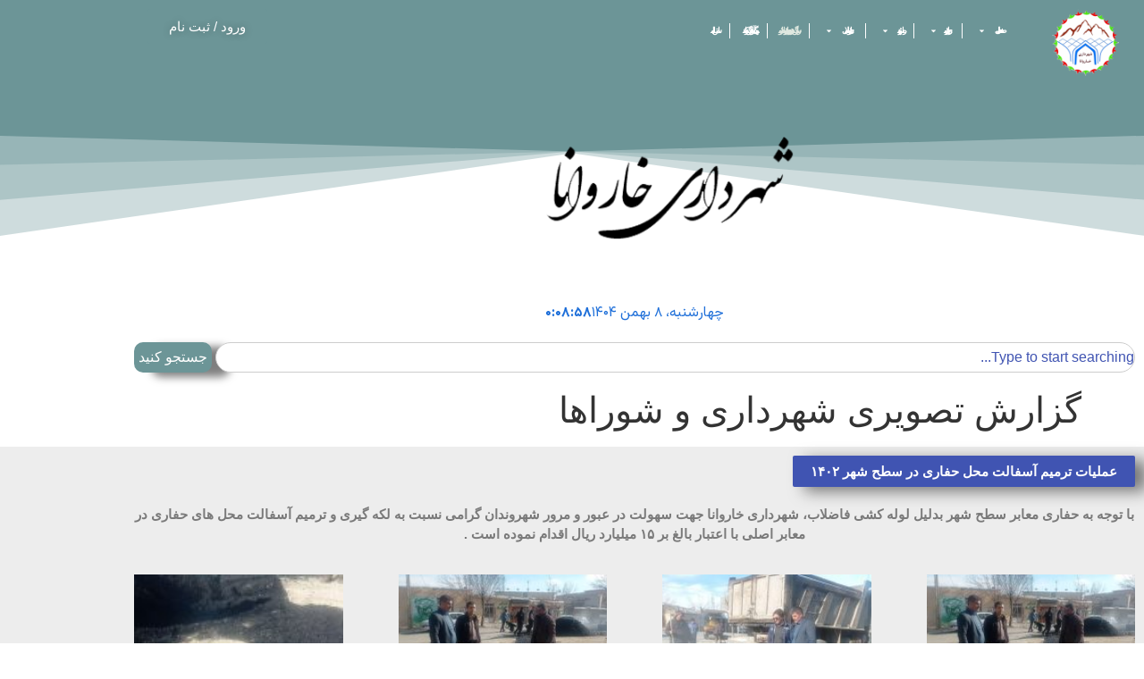

--- FILE ---
content_type: text/html; charset=UTF-8
request_url: http://kharvanacity.com/%D8%A7%D9%86%D8%B9%DA%A9%D8%A7%D8%B3-%D8%AE%D8%A8%D8%B1/
body_size: 15529
content:
<!doctype html>
<html dir="rtl" lang="fa-IR">
<head>
	<meta charset="UTF-8">
	<meta name="viewport" content="width=device-width, initial-scale=1">
	<link rel="profile" href="https://gmpg.org/xfn/11">
	<title>گزارش تصویری شهرداری و شوراها &#8211; شهرداری خاروانا</title>
<meta name='robots' content='max-image-preview:large' />
<link rel="alternate" type="application/rss+xml" title="شهرداری خاروانا &raquo; خوراک" href="http://kharvanacity.com/feed/" />
<link rel="alternate" type="application/rss+xml" title="شهرداری خاروانا &raquo; خوراک دیدگاه‌ها" href="http://kharvanacity.com/comments/feed/" />
<link rel="alternate" title="oEmbed (JSON)" type="application/json+oembed" href="http://kharvanacity.com/wp-json/oembed/1.0/embed?url=http%3A%2F%2Fkharvanacity.com%2F%25d8%25a7%25d9%2586%25d8%25b9%25da%25a9%25d8%25a7%25d8%25b3-%25d8%25ae%25d8%25a8%25d8%25b1%2F" />
<link rel="alternate" title="oEmbed (XML)" type="text/xml+oembed" href="http://kharvanacity.com/wp-json/oembed/1.0/embed?url=http%3A%2F%2Fkharvanacity.com%2F%25d8%25a7%25d9%2586%25d8%25b9%25da%25a9%25d8%25a7%25d8%25b3-%25d8%25ae%25d8%25a8%25d8%25b1%2F&#038;format=xml" />
<style id='wp-img-auto-sizes-contain-inline-css'>
img:is([sizes=auto i],[sizes^="auto," i]){contain-intrinsic-size:3000px 1500px}
/*# sourceURL=wp-img-auto-sizes-contain-inline-css */
</style>
<style id='wp-emoji-styles-inline-css'>

	img.wp-smiley, img.emoji {
		display: inline !important;
		border: none !important;
		box-shadow: none !important;
		height: 1em !important;
		width: 1em !important;
		margin: 0 0.07em !important;
		vertical-align: -0.1em !important;
		background: none !important;
		padding: 0 !important;
	}
/*# sourceURL=wp-emoji-styles-inline-css */
</style>
<style id='wpsh-blocks-aparat-style-inline-css'>
.h_iframe-aparat_embed_frame{position:relative}.h_iframe-aparat_embed_frame .ratio{display:block;width:100%;height:auto}.h_iframe-aparat_embed_frame iframe{position:absolute;top:0;left:0;width:100%;height:100%}.wpsh-blocks_aparat{width:100%;clear:both;overflow:auto;display:block;position:relative;padding:30px 0}.wpsh-blocks_aparat_align_center .h_iframe-aparat_embed_frame{margin:0 auto}.wpsh-blocks_aparat_align_left .h_iframe-aparat_embed_frame{margin-right:30%}.wpsh-blocks_aparat_size_small .h_iframe-aparat_embed_frame{max-width:420px}.wpsh-blocks_aparat_size_big .h_iframe-aparat_embed_frame{max-width:720px}

/*# sourceURL=http://kharvanacity.com/wp-content/plugins/wp-shamsi/blocks/aparat/build/style-index.css */
</style>
<style id='wpsh-blocks-justify-style-inline-css'>
.wp-block-wpsh-blocks-justify,.wpsh-blocks_justify{text-align:justify !important}.wpsh-blocks_justify_ltr{direction:ltr !important}.wpsh-blocks_justify_rtl{direction:rtl !important}

/*# sourceURL=http://kharvanacity.com/wp-content/plugins/wp-shamsi/blocks/justify/build/style-index.css */
</style>
<style id='wpsh-blocks-shamsi-style-inline-css'>
.wpsh-blocks_shamsi_align_center{text-align:center !important}.wpsh-blocks_shamsi_align_right{text-align:right !important}.wpsh-blocks_shamsi_align_left{text-align:left !important}

/*# sourceURL=http://kharvanacity.com/wp-content/plugins/wp-shamsi/blocks/shamsi/build/style-index.css */
</style>
<link rel='stylesheet' id='hello-elementor-css' href='http://kharvanacity.com/wp-content/themes/hello-elementor/assets/css/reset.css?ver=3.4.5' media='all' />
<link rel='stylesheet' id='hello-elementor-theme-style-css' href='http://kharvanacity.com/wp-content/themes/hello-elementor/assets/css/theme.css?ver=3.4.5' media='all' />
<link rel='stylesheet' id='hello-elementor-header-footer-css' href='http://kharvanacity.com/wp-content/themes/hello-elementor/assets/css/header-footer.css?ver=3.4.5' media='all' />
<link rel='stylesheet' id='elementor-frontend-css' href='http://kharvanacity.com/wp-content/plugins/elementor/assets/css/frontend.min.css?ver=3.34.3' media='all' />
<link rel='stylesheet' id='widget-image-css' href='http://kharvanacity.com/wp-content/plugins/elementor/assets/css/widget-image-rtl.min.css?ver=3.34.3' media='all' />
<link rel='stylesheet' id='e-animation-grow-css' href='http://kharvanacity.com/wp-content/plugins/elementor/assets/lib/animations/styles/e-animation-grow.min.css?ver=3.34.3' media='all' />
<link rel='stylesheet' id='widget-nav-menu-css' href='http://kharvanacity.com/wp-content/plugins/elementor-pro/assets/css/widget-nav-menu-rtl.min.css?ver=3.33.2' media='all' />
<link rel='stylesheet' id='e-shapes-css' href='http://kharvanacity.com/wp-content/plugins/elementor/assets/css/conditionals/shapes.min.css?ver=3.34.3' media='all' />
<link rel='stylesheet' id='widget-search-css' href='http://kharvanacity.com/wp-content/plugins/elementor-pro/assets/css/widget-search-rtl.min.css?ver=3.33.2' media='all' />
<link rel='stylesheet' id='swiper-css' href='http://kharvanacity.com/wp-content/plugins/elementor/assets/lib/swiper/v8/css/swiper.min.css?ver=8.4.5' media='all' />
<link rel='stylesheet' id='e-swiper-css' href='http://kharvanacity.com/wp-content/plugins/elementor/assets/css/conditionals/e-swiper.min.css?ver=3.34.3' media='all' />
<link rel='stylesheet' id='widget-icon-list-css' href='http://kharvanacity.com/wp-content/plugins/elementor/assets/css/widget-icon-list-rtl.min.css?ver=3.34.3' media='all' />
<link rel='stylesheet' id='widget-heading-css' href='http://kharvanacity.com/wp-content/plugins/elementor/assets/css/widget-heading-rtl.min.css?ver=3.34.3' media='all' />
<link rel='stylesheet' id='elementor-post-958-css' href='http://kharvanacity.com/wp-content/uploads/elementor/css/post-958.css?ver=1769485776' media='all' />
<link rel='stylesheet' id='font-awesome-5-all-css' href='http://kharvanacity.com/wp-content/plugins/elementor/assets/lib/font-awesome/css/all.min.css?ver=3.34.3' media='all' />
<link rel='stylesheet' id='font-awesome-4-shim-css' href='http://kharvanacity.com/wp-content/plugins/elementor/assets/lib/font-awesome/css/v4-shims.min.css?ver=3.34.3' media='all' />
<link rel='stylesheet' id='widget-gallery-css' href='http://kharvanacity.com/wp-content/plugins/elementor-pro/assets/css/widget-gallery-rtl.min.css?ver=3.33.2' media='all' />
<link rel='stylesheet' id='elementor-gallery-css' href='http://kharvanacity.com/wp-content/plugins/elementor/assets/lib/e-gallery/css/e-gallery.min.css?ver=1.2.0' media='all' />
<link rel='stylesheet' id='e-transitions-css' href='http://kharvanacity.com/wp-content/plugins/elementor-pro/assets/css/conditionals/transitions.min.css?ver=3.33.2' media='all' />
<link rel='stylesheet' id='elementor-post-1228-css' href='http://kharvanacity.com/wp-content/uploads/elementor/css/post-1228.css?ver=1769558924' media='all' />
<link rel='stylesheet' id='elementor-post-983-css' href='http://kharvanacity.com/wp-content/uploads/elementor/css/post-983.css?ver=1769485776' media='all' />
<link rel='stylesheet' id='elementor-post-987-css' href='http://kharvanacity.com/wp-content/uploads/elementor/css/post-987.css?ver=1769485777' media='all' />
<link rel='stylesheet' id='wpsh-style-css' href='http://kharvanacity.com/wp-content/plugins/wp-shamsi/assets/css/wpsh_custom.css?ver=4.3.3' media='all' />
<link rel='stylesheet' id='elementor-gf-local-roboto-css' href='https://kharvanacity.com/wp-content/uploads/elementor/google-fonts/css/roboto.css?ver=1742830314' media='all' />
<link rel='stylesheet' id='elementor-gf-local-robotoslab-css' href='https://kharvanacity.com/wp-content/uploads/elementor/google-fonts/css/robotoslab.css?ver=1742830317' media='all' />
<script src="http://kharvanacity.com/wp-includes/js/jquery/jquery.min.js?ver=3.7.1" id="jquery-core-js"></script>
<script src="http://kharvanacity.com/wp-includes/js/jquery/jquery-migrate.min.js?ver=3.4.1" id="jquery-migrate-js"></script>
<script src="http://kharvanacity.com/wp-content/plugins/elementor/assets/lib/font-awesome/js/v4-shims.min.js?ver=3.34.3" id="font-awesome-4-shim-js"></script>
<link rel="https://api.w.org/" href="http://kharvanacity.com/wp-json/" /><link rel="alternate" title="JSON" type="application/json" href="http://kharvanacity.com/wp-json/wp/v2/pages/1228" /><link rel="EditURI" type="application/rsd+xml" title="RSD" href="http://kharvanacity.com/xmlrpc.php?rsd" />
<meta name="generator" content="WordPress 6.9" />
<link rel="canonical" href="http://kharvanacity.com/%d8%a7%d9%86%d8%b9%da%a9%d8%a7%d8%b3-%d8%ae%d8%a8%d8%b1/" />
<link rel='shortlink' href='http://kharvanacity.com/?p=1228' />
<meta name="generator" content="Elementor 3.34.3; features: e_font_icon_svg, additional_custom_breakpoints; settings: css_print_method-external, google_font-enabled, font_display-auto">
			<style>
				.e-con.e-parent:nth-of-type(n+4):not(.e-lazyloaded):not(.e-no-lazyload),
				.e-con.e-parent:nth-of-type(n+4):not(.e-lazyloaded):not(.e-no-lazyload) * {
					background-image: none !important;
				}
				@media screen and (max-height: 1024px) {
					.e-con.e-parent:nth-of-type(n+3):not(.e-lazyloaded):not(.e-no-lazyload),
					.e-con.e-parent:nth-of-type(n+3):not(.e-lazyloaded):not(.e-no-lazyload) * {
						background-image: none !important;
					}
				}
				@media screen and (max-height: 640px) {
					.e-con.e-parent:nth-of-type(n+2):not(.e-lazyloaded):not(.e-no-lazyload),
					.e-con.e-parent:nth-of-type(n+2):not(.e-lazyloaded):not(.e-no-lazyload) * {
						background-image: none !important;
					}
				}
			</style>
			<link rel="icon" href="http://kharvanacity.com/wp-content/uploads/2020/01/cropped-IMG_20200118_182928_296-32x32.png" sizes="32x32" />
<link rel="icon" href="http://kharvanacity.com/wp-content/uploads/2020/01/cropped-IMG_20200118_182928_296-192x192.png" sizes="192x192" />
<link rel="apple-touch-icon" href="http://kharvanacity.com/wp-content/uploads/2020/01/cropped-IMG_20200118_182928_296-180x180.png" />
<meta name="msapplication-TileImage" content="http://kharvanacity.com/wp-content/uploads/2020/01/cropped-IMG_20200118_182928_296-270x270.png" />
</head>
<body class="rtl wp-singular page-template-default page page-id-1228 wp-embed-responsive wp-theme-hello-elementor wp-child-theme-hello-child hello-elementor-default elementor-default elementor-kit-958 elementor-page elementor-page-1228">


<a class="skip-link screen-reader-text" href="#content">پرش به محتوا</a>

		<header data-elementor-type="header" data-elementor-id="983" class="elementor elementor-983 elementor-location-header" data-elementor-post-type="elementor_library">
					<section class="elementor-section elementor-top-section elementor-element elementor-element-fff858b elementor-section-boxed elementor-section-height-default elementor-section-height-default" data-id="fff858b" data-element_type="section" data-settings="{&quot;background_background&quot;:&quot;gradient&quot;}">
						<div class="elementor-container elementor-column-gap-default">
					<div class="elementor-column elementor-col-33 elementor-top-column elementor-element elementor-element-f1e91fc" data-id="f1e91fc" data-element_type="column">
			<div class="elementor-widget-wrap elementor-element-populated">
						<div class="elementor-element elementor-element-29f1696 elementor-widget elementor-widget-image" data-id="29f1696" data-element_type="widget" data-settings="{&quot;_animation&quot;:&quot;none&quot;}" data-widget_type="image.default">
				<div class="elementor-widget-container">
																<a href="http://kharvanacity.com">
							<img src="http://kharvanacity.com/wp-content/uploads/elementor/thumbs/1شهرداری-خاروانا-ojxzlafay8uba121wdjvv0rdnvzb0gb25e50xr7xno.png" title="شهرداری خاروانا" alt="شهرداری خاروانا" loading="lazy" />								</a>
															</div>
				</div>
					</div>
		</div>
				<div class="elementor-column elementor-col-33 elementor-top-column elementor-element elementor-element-2785db6" data-id="2785db6" data-element_type="column">
			<div class="elementor-widget-wrap elementor-element-populated">
						<div class="elementor-element elementor-element-2533986 elementor-nav-menu--dropdown-mobile elementor-nav-menu--stretch elementor-nav-menu__text-align-aside elementor-nav-menu--toggle elementor-nav-menu--burger elementor-widget elementor-widget-nav-menu" data-id="2533986" data-element_type="widget" data-settings="{&quot;full_width&quot;:&quot;stretch&quot;,&quot;toggle_icon_hover_animation&quot;:&quot;grow&quot;,&quot;layout&quot;:&quot;horizontal&quot;,&quot;submenu_icon&quot;:{&quot;value&quot;:&quot;&lt;svg aria-hidden=\&quot;true\&quot; class=\&quot;e-font-icon-svg e-fas-caret-down\&quot; viewBox=\&quot;0 0 320 512\&quot; xmlns=\&quot;http:\/\/www.w3.org\/2000\/svg\&quot;&gt;&lt;path d=\&quot;M31.3 192h257.3c17.8 0 26.7 21.5 14.1 34.1L174.1 354.8c-7.8 7.8-20.5 7.8-28.3 0L17.2 226.1C4.6 213.5 13.5 192 31.3 192z\&quot;&gt;&lt;\/path&gt;&lt;\/svg&gt;&quot;,&quot;library&quot;:&quot;fa-solid&quot;},&quot;toggle&quot;:&quot;burger&quot;}" data-widget_type="nav-menu.default">
				<div class="elementor-widget-container">
								<nav aria-label="فهرست" class="elementor-nav-menu--main elementor-nav-menu__container elementor-nav-menu--layout-horizontal e--pointer-underline e--animation-none">
				<ul id="menu-1-2533986" class="elementor-nav-menu"><li class="menu-item menu-item-type-post_type menu-item-object-page menu-item-home menu-item-has-children menu-item-1735"><a href="http://kharvanacity.com/" class="elementor-item">صفحه اصلی</a>
<ul class="sub-menu elementor-nav-menu--dropdown">
	<li class="menu-item menu-item-type-post_type menu-item-object-page menu-item-1739"><a href="http://kharvanacity.com/%d8%b4%d9%87%d8%b1%d8%af%d8%a7%d8%b1%d8%a7%d9%86-%d8%a7%d8%af%d9%88%d8%a7%d8%b1-%d8%ae%d8%a7%d8%b1%d9%88%d8%a7%d9%86%d8%a7/" class="elementor-sub-item">شهرداران ادوار</a></li>
</ul>
</li>
<li class="menu-item menu-item-type-post_type menu-item-object-page menu-item-has-children menu-item-1736"><a href="http://kharvanacity.com/%d8%af%d8%b1%d8%a8%d8%a7%d8%b1%d9%87-%d8%b4%d9%87%d8%b1%d8%af%d8%a7%d8%b1%db%8c/" class="elementor-item">شهرداری</a>
<ul class="sub-menu elementor-nav-menu--dropdown">
	<li class="menu-item menu-item-type-post_type menu-item-object-page menu-item-1737"><a href="http://kharvanacity.com/%d8%b5%d9%81%d8%ad%d9%87-%d8%a7%d8%b5%d9%84%db%8c/%d8%af%d8%b1%d8%a8%d8%a7%d8%b1%d9%87-%d8%b4%d9%87%d8%b1%d8%af%d8%a7%d8%b1%db%8c-%d8%ae%d8%a7%d8%b1%d9%88%d8%a7%d9%86%d8%a7/" class="elementor-sub-item">پرسنل شهرداری</a></li>
	<li class="menu-item menu-item-type-post_type menu-item-object-page menu-item-1738"><a href="http://kharvanacity.com/%d9%be%db%8c%d8%a7%d9%85-%d8%b4%d9%87%d8%b1%d8%af%d8%a7%d8%b1/" class="elementor-sub-item">پیام شهردار</a></li>
</ul>
</li>
<li class="menu-item menu-item-type-post_type menu-item-object-page menu-item-has-children menu-item-1740"><a href="http://kharvanacity.com/%d8%ae%d8%a7%d8%b1%d9%88%d8%a7%d9%86%d8%a7/" class="elementor-item">درباره شهر</a>
<ul class="sub-menu elementor-nav-menu--dropdown">
	<li class="menu-item menu-item-type-post_type menu-item-object-page menu-item-1745"><a href="http://kharvanacity.com/%d8%ae%d8%a7%d8%b1%d9%88%d8%a7%d9%86%d8%a7/" class="elementor-sub-item">درباره شهر</a></li>
	<li class="menu-item menu-item-type-post_type menu-item-object-page menu-item-1741"><a href="http://kharvanacity.com/%da%af%d8%b1%d8%af%d8%b4%da%af%d8%b1%db%8c/" class="elementor-sub-item">گردشگری</a></li>
	<li class="menu-item menu-item-type-post_type menu-item-object-post menu-item-1742"><a href="http://kharvanacity.com/%d9%be%db%8c%d8%b4%d9%86%d9%87-%d8%ae%d8%a7%d8%b1%d9%88%d8%a7%d9%86%d8%a7/" class="elementor-sub-item">پیشنه خاروانا</a></li>
</ul>
</li>
<li class="menu-item menu-item-type-post_type menu-item-object-page menu-item-has-children menu-item-1743"><a href="http://kharvanacity.com/%d8%b4%d9%88%d8%b1%d8%a7%db%8c-%d8%a7%d8%b3%d9%84%d8%a7%d9%85%db%8c/" class="elementor-item">شورای اسلامی</a>
<ul class="sub-menu elementor-nav-menu--dropdown">
	<li class="menu-item menu-item-type-post_type menu-item-object-page menu-item-1744"><a href="http://kharvanacity.com/%d8%b4%d9%88%d8%b1%d8%a7%db%8c-%d8%a7%d8%b3%d9%84%d8%a7%d9%85%db%8c/" class="elementor-sub-item">شورای اسلامی</a></li>
	<li class="menu-item menu-item-type-post_type menu-item-object-page menu-item-1746"><a href="http://kharvanacity.com/%d8%b4%d9%88%d8%b1%d8%a7%db%8c-%d8%a7%d8%b3%d9%84%d8%a7%d9%85%db%8c/%d8%b9%d9%85%d9%84%da%a9%d8%b1%d8%af-%d8%b4%d9%88%d8%b1%d8%a7%db%8c-%d8%b4%d9%87%d8%b1-%d8%af%d9%88%d8%b1%d9%87-%d8%b4%d8%b4%d9%85/" class="elementor-sub-item">گزارش وعملکرد شورای شهر</a></li>
	<li class="menu-item menu-item-type-post_type menu-item-object-page menu-item-1747"><a href="http://kharvanacity.com/%d8%b4%d9%88%d8%b1%d8%a7%db%8c-%d8%a7%d8%b3%d9%84%d8%a7%d9%85%db%8c-%d8%a7%d8%af%d9%88%d8%a7%d8%b1-%d8%ae%d8%a7%d8%b1%d9%88%d8%a7%d9%86%d8%a7/" class="elementor-sub-item">شورای اسلامی ادوار خاروانا</a></li>
</ul>
</li>
<li class="menu-item menu-item-type-post_type menu-item-object-page current-menu-item page_item page-item-1228 current_page_item menu-item-1748"><a href="http://kharvanacity.com/%d8%a7%d9%86%d8%b9%da%a9%d8%a7%d8%b3-%d8%ae%d8%a8%d8%b1/" aria-current="page" class="elementor-item elementor-item-active">گزارش تصویری شهرداری و شوراها</a></li>
<li class="menu-item menu-item-type-post_type menu-item-object-page menu-item-1749"><a href="http://kharvanacity.com/%d8%a7%d8%ae%d8%a8%d8%a7%d8%b1-%d9%88-%d8%a2%da%af%d9%87%db%8c-%d9%87%d8%a7/" class="elementor-item">آگهی ها و گزارش عملکرد</a></li>
<li class="menu-item menu-item-type-post_type menu-item-object-page menu-item-1751"><a href="http://kharvanacity.com/%d8%aa%d9%85%d8%a7%d8%b3-%d8%a8%d8%a7-%d9%85%d8%a7/" class="elementor-item">تماس با ما</a></li>
</ul>			</nav>
					<div class="elementor-menu-toggle" role="button" tabindex="0" aria-label="تاگل فهرست" aria-expanded="false">
			<svg aria-hidden="true" role="presentation" class="elementor-menu-toggle__icon--open elementor-animation-grow e-font-icon-svg e-eicon-menu-bar" viewBox="0 0 1000 1000" xmlns="http://www.w3.org/2000/svg"><path d="M104 333H896C929 333 958 304 958 271S929 208 896 208H104C71 208 42 237 42 271S71 333 104 333ZM104 583H896C929 583 958 554 958 521S929 458 896 458H104C71 458 42 487 42 521S71 583 104 583ZM104 833H896C929 833 958 804 958 771S929 708 896 708H104C71 708 42 737 42 771S71 833 104 833Z"></path></svg><svg aria-hidden="true" role="presentation" class="elementor-menu-toggle__icon--close elementor-animation-grow e-font-icon-svg e-eicon-close" viewBox="0 0 1000 1000" xmlns="http://www.w3.org/2000/svg"><path d="M742 167L500 408 258 167C246 154 233 150 217 150 196 150 179 158 167 167 154 179 150 196 150 212 150 229 154 242 171 254L408 500 167 742C138 771 138 800 167 829 196 858 225 858 254 829L496 587 738 829C750 842 767 846 783 846 800 846 817 842 829 829 842 817 846 804 846 783 846 767 842 750 829 737L588 500 833 258C863 229 863 200 833 171 804 137 775 137 742 167Z"></path></svg>		</div>
					<nav class="elementor-nav-menu--dropdown elementor-nav-menu__container" aria-hidden="true">
				<ul id="menu-2-2533986" class="elementor-nav-menu"><li class="menu-item menu-item-type-post_type menu-item-object-page menu-item-home menu-item-has-children menu-item-1735"><a href="http://kharvanacity.com/" class="elementor-item" tabindex="-1">صفحه اصلی</a>
<ul class="sub-menu elementor-nav-menu--dropdown">
	<li class="menu-item menu-item-type-post_type menu-item-object-page menu-item-1739"><a href="http://kharvanacity.com/%d8%b4%d9%87%d8%b1%d8%af%d8%a7%d8%b1%d8%a7%d9%86-%d8%a7%d8%af%d9%88%d8%a7%d8%b1-%d8%ae%d8%a7%d8%b1%d9%88%d8%a7%d9%86%d8%a7/" class="elementor-sub-item" tabindex="-1">شهرداران ادوار</a></li>
</ul>
</li>
<li class="menu-item menu-item-type-post_type menu-item-object-page menu-item-has-children menu-item-1736"><a href="http://kharvanacity.com/%d8%af%d8%b1%d8%a8%d8%a7%d8%b1%d9%87-%d8%b4%d9%87%d8%b1%d8%af%d8%a7%d8%b1%db%8c/" class="elementor-item" tabindex="-1">شهرداری</a>
<ul class="sub-menu elementor-nav-menu--dropdown">
	<li class="menu-item menu-item-type-post_type menu-item-object-page menu-item-1737"><a href="http://kharvanacity.com/%d8%b5%d9%81%d8%ad%d9%87-%d8%a7%d8%b5%d9%84%db%8c/%d8%af%d8%b1%d8%a8%d8%a7%d8%b1%d9%87-%d8%b4%d9%87%d8%b1%d8%af%d8%a7%d8%b1%db%8c-%d8%ae%d8%a7%d8%b1%d9%88%d8%a7%d9%86%d8%a7/" class="elementor-sub-item" tabindex="-1">پرسنل شهرداری</a></li>
	<li class="menu-item menu-item-type-post_type menu-item-object-page menu-item-1738"><a href="http://kharvanacity.com/%d9%be%db%8c%d8%a7%d9%85-%d8%b4%d9%87%d8%b1%d8%af%d8%a7%d8%b1/" class="elementor-sub-item" tabindex="-1">پیام شهردار</a></li>
</ul>
</li>
<li class="menu-item menu-item-type-post_type menu-item-object-page menu-item-has-children menu-item-1740"><a href="http://kharvanacity.com/%d8%ae%d8%a7%d8%b1%d9%88%d8%a7%d9%86%d8%a7/" class="elementor-item" tabindex="-1">درباره شهر</a>
<ul class="sub-menu elementor-nav-menu--dropdown">
	<li class="menu-item menu-item-type-post_type menu-item-object-page menu-item-1745"><a href="http://kharvanacity.com/%d8%ae%d8%a7%d8%b1%d9%88%d8%a7%d9%86%d8%a7/" class="elementor-sub-item" tabindex="-1">درباره شهر</a></li>
	<li class="menu-item menu-item-type-post_type menu-item-object-page menu-item-1741"><a href="http://kharvanacity.com/%da%af%d8%b1%d8%af%d8%b4%da%af%d8%b1%db%8c/" class="elementor-sub-item" tabindex="-1">گردشگری</a></li>
	<li class="menu-item menu-item-type-post_type menu-item-object-post menu-item-1742"><a href="http://kharvanacity.com/%d9%be%db%8c%d8%b4%d9%86%d9%87-%d8%ae%d8%a7%d8%b1%d9%88%d8%a7%d9%86%d8%a7/" class="elementor-sub-item" tabindex="-1">پیشنه خاروانا</a></li>
</ul>
</li>
<li class="menu-item menu-item-type-post_type menu-item-object-page menu-item-has-children menu-item-1743"><a href="http://kharvanacity.com/%d8%b4%d9%88%d8%b1%d8%a7%db%8c-%d8%a7%d8%b3%d9%84%d8%a7%d9%85%db%8c/" class="elementor-item" tabindex="-1">شورای اسلامی</a>
<ul class="sub-menu elementor-nav-menu--dropdown">
	<li class="menu-item menu-item-type-post_type menu-item-object-page menu-item-1744"><a href="http://kharvanacity.com/%d8%b4%d9%88%d8%b1%d8%a7%db%8c-%d8%a7%d8%b3%d9%84%d8%a7%d9%85%db%8c/" class="elementor-sub-item" tabindex="-1">شورای اسلامی</a></li>
	<li class="menu-item menu-item-type-post_type menu-item-object-page menu-item-1746"><a href="http://kharvanacity.com/%d8%b4%d9%88%d8%b1%d8%a7%db%8c-%d8%a7%d8%b3%d9%84%d8%a7%d9%85%db%8c/%d8%b9%d9%85%d9%84%da%a9%d8%b1%d8%af-%d8%b4%d9%88%d8%b1%d8%a7%db%8c-%d8%b4%d9%87%d8%b1-%d8%af%d9%88%d8%b1%d9%87-%d8%b4%d8%b4%d9%85/" class="elementor-sub-item" tabindex="-1">گزارش وعملکرد شورای شهر</a></li>
	<li class="menu-item menu-item-type-post_type menu-item-object-page menu-item-1747"><a href="http://kharvanacity.com/%d8%b4%d9%88%d8%b1%d8%a7%db%8c-%d8%a7%d8%b3%d9%84%d8%a7%d9%85%db%8c-%d8%a7%d8%af%d9%88%d8%a7%d8%b1-%d8%ae%d8%a7%d8%b1%d9%88%d8%a7%d9%86%d8%a7/" class="elementor-sub-item" tabindex="-1">شورای اسلامی ادوار خاروانا</a></li>
</ul>
</li>
<li class="menu-item menu-item-type-post_type menu-item-object-page current-menu-item page_item page-item-1228 current_page_item menu-item-1748"><a href="http://kharvanacity.com/%d8%a7%d9%86%d8%b9%da%a9%d8%a7%d8%b3-%d8%ae%d8%a8%d8%b1/" aria-current="page" class="elementor-item elementor-item-active" tabindex="-1">گزارش تصویری شهرداری و شوراها</a></li>
<li class="menu-item menu-item-type-post_type menu-item-object-page menu-item-1749"><a href="http://kharvanacity.com/%d8%a7%d8%ae%d8%a8%d8%a7%d8%b1-%d9%88-%d8%a2%da%af%d9%87%db%8c-%d9%87%d8%a7/" class="elementor-item" tabindex="-1">آگهی ها و گزارش عملکرد</a></li>
<li class="menu-item menu-item-type-post_type menu-item-object-page menu-item-1751"><a href="http://kharvanacity.com/%d8%aa%d9%85%d8%a7%d8%b3-%d8%a8%d8%a7-%d9%85%d8%a7/" class="elementor-item" tabindex="-1">تماس با ما</a></li>
</ul>			</nav>
						</div>
				</div>
					</div>
		</div>
				<div class="elementor-column elementor-col-33 elementor-top-column elementor-element elementor-element-14b7bc9" data-id="14b7bc9" data-element_type="column">
			<div class="elementor-widget-wrap elementor-element-populated">
						<div class="elementor-element elementor-element-ed2ac4b elementor-widget__width-initial elementor-widget elementor-widget-button" data-id="ed2ac4b" data-element_type="widget" data-widget_type="button.default">
				<div class="elementor-widget-container">
									<div class="elementor-button-wrapper">
					<a class="elementor-button elementor-button-link elementor-size-sm" href="#">
						<span class="elementor-button-content-wrapper">
									<span class="elementor-button-text">ورود /   ثبت نام</span>
					</span>
					</a>
				</div>
								</div>
				</div>
					</div>
		</div>
					</div>
		</section>
				<section class="elementor-section elementor-top-section elementor-element elementor-element-2c2d7cb elementor-section-boxed elementor-section-height-default elementor-section-height-default" data-id="2c2d7cb" data-element_type="section" data-settings="{&quot;shape_divider_top&quot;:&quot;opacity-fan&quot;}">
					<div class="elementor-shape elementor-shape-top" aria-hidden="true" data-negative="false">
			<svg xmlns="http://www.w3.org/2000/svg" viewBox="0 0 283.5 19.6" preserveAspectRatio="none">
	<path class="elementor-shape-fill" style="opacity:0.33" d="M0 0L0 18.8 141.8 4.1 283.5 18.8 283.5 0z"/>
	<path class="elementor-shape-fill" style="opacity:0.33" d="M0 0L0 12.6 141.8 4 283.5 12.6 283.5 0z"/>
	<path class="elementor-shape-fill" style="opacity:0.33" d="M0 0L0 6.4 141.8 4 283.5 6.4 283.5 0z"/>
	<path class="elementor-shape-fill" d="M0 0L0 1.2 141.8 4 283.5 1.2 283.5 0z"/>
</svg>		</div>
					<div class="elementor-container elementor-column-gap-default">
					<div class="elementor-column elementor-col-100 elementor-top-column elementor-element elementor-element-4d99139" data-id="4d99139" data-element_type="column">
			<div class="elementor-widget-wrap elementor-element-populated">
						<div class="elementor-element elementor-element-b5f8f08 elementor-widget__width-initial elementor-widget elementor-widget-image" data-id="b5f8f08" data-element_type="widget" data-widget_type="image.default">
				<div class="elementor-widget-container">
															<img fetchpriority="high" width="800" height="214" src="http://kharvanacity.com/wp-content/uploads/2020/01/01-3.png" class="attachment-large size-large wp-image-411" alt="شهرداری خاوانا" srcset="http://kharvanacity.com/wp-content/uploads/2020/01/01-3.png 850w, http://kharvanacity.com/wp-content/uploads/2020/01/01-3-300x80.png 300w, http://kharvanacity.com/wp-content/uploads/2020/01/01-3-768x205.png 768w" sizes="(max-width: 800px) 100vw, 800px" />															</div>
				</div>
					</div>
		</div>
					</div>
		</section>
				<section class="elementor-section elementor-top-section elementor-element elementor-element-d5c7b01 elementor-section-boxed elementor-section-height-default elementor-section-height-default" data-id="d5c7b01" data-element_type="section" data-settings="{&quot;background_background&quot;:&quot;slideshow&quot;,&quot;background_slideshow_gallery&quot;:[],&quot;background_slideshow_loop&quot;:&quot;yes&quot;,&quot;background_slideshow_slide_duration&quot;:5000,&quot;background_slideshow_slide_transition&quot;:&quot;fade&quot;,&quot;background_slideshow_transition_duration&quot;:500}">
						<div class="elementor-container elementor-column-gap-default">
					<div class="elementor-column elementor-col-100 elementor-top-column elementor-element elementor-element-3c91c3f" data-id="3c91c3f" data-element_type="column">
			<div class="elementor-widget-wrap elementor-element-populated">
						<div class="elementor-element elementor-element-c7d1193 elementor-widget elementor-widget-html" data-id="c7d1193" data-element_type="widget" data-widget_type="html.default">
				<div class="elementor-widget-container">
					<!DOCTYPE html>
<html lang="fa" dir="rtl">
<head>
<meta charset="UTF-8">

<!-- فونت حرفه‌ای فارسی -->
<link href="https://fonts.googleapis.com/css2?family=Vazirmatn:wght@400;700&display=swap" rel="stylesheet">

<style>
  .datetime-box {
    font-family: 'Vazirmatn', sans-serif;
    font-s10e: 30px;
    color: #1e6fd9; /* آبی رسمی */
    text-align: center;
    paddin8 10px;
    display: flex;
    justify-content: center;
    gap: 15px;
    align-items: center;
    flex-wrap: wrap;
  }

  .clock {
    font-weight: 700;
  }
</style>
</head>

<body>

<div class="datetime-box">
  <span id="date"></span>
  <span class="clock" id="clock"></span>
</div>

<script>
  const days = [
    "یکشنبه", "دوشنبه", "سه‌شنبه",
    "چهارشنبه", "پنجشنبه", "جمعه", "شنبه"
  ];

  function updateDateTime() {
    const now = new Date();

    const persianDate = new Intl.DateTimeFormat('fa-IR-u-ca-persian', {
      day: 'numeric',
      month: 'long',
      year: 'numeric'
    }).format(now);

    const dayName = days[now.getDay()];

    const time = now.toLocaleTimeString('fa-IR');

    document.getElementById("date").innerHTML =
      dayName + "، " + persianDate;

    document.getElementById("clock").innerHTML =
      " " + time;
  }

  updateDateTime();
  setInterval(updateDateTime, 1000);
</script>

</body>
</html>				</div>
				</div>
				<div class="elementor-element elementor-element-b60993c elementor-widget elementor-widget-search" data-id="b60993c" data-element_type="widget" data-settings="{&quot;submit_trigger&quot;:&quot;both&quot;,&quot;live_results&quot;:&quot;yes&quot;,&quot;template_id&quot;:2937,&quot;minimum_search_characters&quot;:3,&quot;pagination_type_options&quot;:&quot;none&quot;,&quot;results_is_dropdown_width&quot;:&quot;search_field&quot;}" data-widget_type="search.default">
				<div class="elementor-widget-container">
							<search class="e-search hidden" role="search">
			<form class="e-search-form" action="http://kharvanacity.com" method="get">

				
				<label class="e-search-label" for="search-b60993c">
					<span class="elementor-screen-only">
						جستجو کردن					</span>
									</label>

				<div class="e-search-input-wrapper">
					<input id="search-b60993c" placeholder="Type to start searching..." class="e-search-input" type="search" name="s" value="" autocomplete="off" role="combobox" aria-autocomplete="list" aria-expanded="false" aria-controls="results-b60993c" aria-haspopup="listbox">
															<output id="results-b60993c" class="e-search-results-container hide-loader" aria-live="polite" aria-atomic="true" aria-label="Results for search" tabindex="0">
						<div class="e-search-results"></div>
											</output>
									</div>
				
				
				<button class="e-search-submit  " type="submit">
					
										<span class="">
						جستجو کنید					</span>
									</button>
				<input type="hidden" name="e_search_props" value="b60993c-983">
			</form>
		</search>
						</div>
				</div>
					</div>
		</div>
					</div>
		</section>
				</header>
		
<main id="content" class="site-main post-1228 page type-page status-publish hentry">

			<div class="page-header">
			<h1 class="entry-title">گزارش تصویری شهرداری و شوراها</h1>		</div>
	
	<div class="page-content">
				<div data-elementor-type="wp-page" data-elementor-id="1228" class="elementor elementor-1228" data-elementor-post-type="page">
						<section class="elementor-section elementor-top-section elementor-element elementor-element-7c34b95 elementor-section-boxed elementor-section-height-default elementor-section-height-default" data-id="7c34b95" data-element_type="section">
						<div class="elementor-container elementor-column-gap-default">
					<div class="elementor-column elementor-col-100 elementor-top-column elementor-element elementor-element-417db72" data-id="417db72" data-element_type="column">
			<div class="elementor-widget-wrap">
							</div>
		</div>
					</div>
		</section>
				<section class="elementor-section elementor-top-section elementor-element elementor-element-b9bf180 elementor-section-boxed elementor-section-height-default elementor-section-height-default" data-id="b9bf180" data-element_type="section" data-settings="{&quot;background_background&quot;:&quot;classic&quot;}">
						<div class="elementor-container elementor-column-gap-default">
					<div class="elementor-column elementor-col-100 elementor-top-column elementor-element elementor-element-6d0614f" data-id="6d0614f" data-element_type="column">
			<div class="elementor-widget-wrap elementor-element-populated">
						<div class="elementor-element elementor-element-5f66818 elementor-widget elementor-widget-button" data-id="5f66818" data-element_type="widget" data-widget_type="button.default">
				<div class="elementor-widget-container">
									<div class="elementor-button-wrapper">
					<a class="elementor-button elementor-button-link elementor-size-xs" href="#">
						<span class="elementor-button-content-wrapper">
									<span class="elementor-button-text">عملیات ترمیم آسفالت محل حفاری در سطح شهر 1402</span>
					</span>
					</a>
				</div>
								</div>
				</div>
				<div class="elementor-element elementor-element-589021b elementor-widget elementor-widget-text-editor" data-id="589021b" data-element_type="widget" data-widget_type="text-editor.default">
				<div class="elementor-widget-container">
									<p style="text-align: center;">با توجه به حفاری معابر سطح شهر بدلیل لوله کشی فاضلاب، شهرداری خاروانا جهت سهولت در عبور و مرور شهروندان گرامی نسبت به لکه گیری و ترمیم آسفالت محل های حفاری در معابر اصلی با اعتبار بالغ بر 15 میلیارد ریال اقدام نموده است .</p>								</div>
				</div>
				<div class="elementor-element elementor-element-bc9d4be elementor-widget elementor-widget-gallery" data-id="bc9d4be" data-element_type="widget" data-settings="{&quot;gap&quot;:{&quot;unit&quot;:&quot;px&quot;,&quot;size&quot;:62,&quot;sizes&quot;:[]},&quot;lazyload&quot;:&quot;yes&quot;,&quot;gallery_layout&quot;:&quot;grid&quot;,&quot;columns&quot;:4,&quot;columns_tablet&quot;:2,&quot;columns_mobile&quot;:1,&quot;gap_tablet&quot;:{&quot;unit&quot;:&quot;px&quot;,&quot;size&quot;:10,&quot;sizes&quot;:[]},&quot;gap_mobile&quot;:{&quot;unit&quot;:&quot;px&quot;,&quot;size&quot;:10,&quot;sizes&quot;:[]},&quot;link_to&quot;:&quot;file&quot;,&quot;aspect_ratio&quot;:&quot;3:2&quot;,&quot;overlay_background&quot;:&quot;yes&quot;,&quot;content_hover_animation&quot;:&quot;fade-in&quot;}" data-widget_type="gallery.default">
				<div class="elementor-widget-container">
							<div class="elementor-gallery__container">
							<a class="e-gallery-item elementor-gallery-item elementor-animated-content" href="http://kharvanacity.com/wp-content/uploads/2023/12/photo_2023-12-11_12-27-25.jpg" data-elementor-open-lightbox="yes" data-elementor-lightbox-slideshow="bc9d4be" data-elementor-lightbox-title="photo_2023-12-11_12-27-25" data-e-action-hash="#elementor-action%3Aaction%3Dlightbox%26settings%3DeyJpZCI6MTI1MCwidXJsIjoiaHR0cDpcL1wva2hhcnZhbmFjaXR5LmNvbVwvd3AtY29udGVudFwvdXBsb2Fkc1wvMjAyM1wvMTJcL3Bob3RvXzIwMjMtMTItMTFfMTItMjctMjUuanBnIiwic2xpZGVzaG93IjoiYmM5ZDRiZSJ9">
					<div class="e-gallery-image elementor-gallery-item__image" data-thumbnail="http://kharvanacity.com/wp-content/uploads/2023/12/photo_2023-12-11_12-27-25-300x139.jpg" data-width="300" data-height="139" aria-label="" role="img" ></div>
											<div class="elementor-gallery-item__overlay"></div>
														</a>
							<a class="e-gallery-item elementor-gallery-item elementor-animated-content" href="http://kharvanacity.com/wp-content/uploads/2023/12/photo_2023-12-11_12-27-28.jpg" data-elementor-open-lightbox="yes" data-elementor-lightbox-slideshow="bc9d4be" data-elementor-lightbox-title="photo_2023-12-11_12-27-28" data-e-action-hash="#elementor-action%3Aaction%3Dlightbox%26settings%3DeyJpZCI6MTI1MSwidXJsIjoiaHR0cDpcL1wva2hhcnZhbmFjaXR5LmNvbVwvd3AtY29udGVudFwvdXBsb2Fkc1wvMjAyM1wvMTJcL3Bob3RvXzIwMjMtMTItMTFfMTItMjctMjguanBnIiwic2xpZGVzaG93IjoiYmM5ZDRiZSJ9">
					<div class="e-gallery-image elementor-gallery-item__image" data-thumbnail="http://kharvanacity.com/wp-content/uploads/2023/12/photo_2023-12-11_12-27-28-300x139.jpg" data-width="300" data-height="139" aria-label="" role="img" ></div>
											<div class="elementor-gallery-item__overlay"></div>
														</a>
							<a class="e-gallery-item elementor-gallery-item elementor-animated-content" href="http://kharvanacity.com/wp-content/uploads/2023/12/photo_2023-12-11_12-27-34.jpg" data-elementor-open-lightbox="yes" data-elementor-lightbox-slideshow="bc9d4be" data-elementor-lightbox-title="photo_2023-12-11_12-27-34" data-e-action-hash="#elementor-action%3Aaction%3Dlightbox%26settings%3DeyJpZCI6MTI1MiwidXJsIjoiaHR0cDpcL1wva2hhcnZhbmFjaXR5LmNvbVwvd3AtY29udGVudFwvdXBsb2Fkc1wvMjAyM1wvMTJcL3Bob3RvXzIwMjMtMTItMTFfMTItMjctMzQuanBnIiwic2xpZGVzaG93IjoiYmM5ZDRiZSJ9">
					<div class="e-gallery-image elementor-gallery-item__image" data-thumbnail="http://kharvanacity.com/wp-content/uploads/2023/12/photo_2023-12-11_12-27-34-300x139.jpg" data-width="300" data-height="139" aria-label="" role="img" ></div>
											<div class="elementor-gallery-item__overlay"></div>
														</a>
							<a class="e-gallery-item elementor-gallery-item elementor-animated-content" href="http://kharvanacity.com/wp-content/uploads/2023/12/photo_2023-12-11_12-27-39.jpg" data-elementor-open-lightbox="yes" data-elementor-lightbox-slideshow="bc9d4be" data-elementor-lightbox-title="photo_2023-12-11_12-27-39" data-e-action-hash="#elementor-action%3Aaction%3Dlightbox%26settings%3DeyJpZCI6MTI1MywidXJsIjoiaHR0cDpcL1wva2hhcnZhbmFjaXR5LmNvbVwvd3AtY29udGVudFwvdXBsb2Fkc1wvMjAyM1wvMTJcL3Bob3RvXzIwMjMtMTItMTFfMTItMjctMzkuanBnIiwic2xpZGVzaG93IjoiYmM5ZDRiZSJ9">
					<div class="e-gallery-image elementor-gallery-item__image" data-thumbnail="http://kharvanacity.com/wp-content/uploads/2023/12/photo_2023-12-11_12-27-39-139x300.jpg" data-width="139" data-height="300" aria-label="" role="img" ></div>
											<div class="elementor-gallery-item__overlay"></div>
														</a>
					</div>
					</div>
				</div>
					</div>
		</div>
					</div>
		</section>
				<section class="elementor-section elementor-top-section elementor-element elementor-element-da4ee8e elementor-section-boxed elementor-section-height-default elementor-section-height-default" data-id="da4ee8e" data-element_type="section">
						<div class="elementor-container elementor-column-gap-default">
					<div class="elementor-column elementor-col-33 elementor-top-column elementor-element elementor-element-28aa4d1" data-id="28aa4d1" data-element_type="column">
			<div class="elementor-widget-wrap elementor-element-populated">
						<div class="elementor-element elementor-element-a741bc4 elementor-widget elementor-widget-button" data-id="a741bc4" data-element_type="widget" data-widget_type="button.default">
				<div class="elementor-widget-container">
									<div class="elementor-button-wrapper">
					<a class="elementor-button elementor-button-link elementor-size-xs" href="#">
						<span class="elementor-button-content-wrapper">
									<span class="elementor-button-text">پروژه ساختمان آتش نشانی</span>
					</span>
					</a>
				</div>
								</div>
				</div>
					</div>
		</div>
				<div class="elementor-column elementor-col-66 elementor-top-column elementor-element elementor-element-37da114" data-id="37da114" data-element_type="column">
			<div class="elementor-widget-wrap">
							</div>
		</div>
					</div>
		</section>
				<section class="elementor-section elementor-top-section elementor-element elementor-element-7feb6f6 elementor-section-boxed elementor-section-height-default elementor-section-height-default" data-id="7feb6f6" data-element_type="section">
						<div class="elementor-container elementor-column-gap-default">
					<div class="elementor-column elementor-col-100 elementor-top-column elementor-element elementor-element-1203750" data-id="1203750" data-element_type="column">
			<div class="elementor-widget-wrap elementor-element-populated">
						<div class="elementor-element elementor-element-9100975 elementor-widget elementor-widget-gallery" data-id="9100975" data-element_type="widget" data-settings="{&quot;gallery_layout&quot;:&quot;masonry&quot;,&quot;gap&quot;:{&quot;unit&quot;:&quot;px&quot;,&quot;size&quot;:14,&quot;sizes&quot;:[]},&quot;lazyload&quot;:&quot;yes&quot;,&quot;columns&quot;:4,&quot;columns_tablet&quot;:2,&quot;columns_mobile&quot;:1,&quot;gap_tablet&quot;:{&quot;unit&quot;:&quot;px&quot;,&quot;size&quot;:10,&quot;sizes&quot;:[]},&quot;gap_mobile&quot;:{&quot;unit&quot;:&quot;px&quot;,&quot;size&quot;:10,&quot;sizes&quot;:[]},&quot;link_to&quot;:&quot;file&quot;,&quot;overlay_background&quot;:&quot;yes&quot;,&quot;content_hover_animation&quot;:&quot;fade-in&quot;}" data-widget_type="gallery.default">
				<div class="elementor-widget-container">
							<div class="elementor-gallery__container">
					</div>
					</div>
				</div>
					</div>
		</div>
					</div>
		</section>
				<section class="elementor-section elementor-top-section elementor-element elementor-element-9993741 elementor-section-boxed elementor-section-height-default elementor-section-height-default" data-id="9993741" data-element_type="section" data-settings="{&quot;background_background&quot;:&quot;classic&quot;}">
						<div class="elementor-container elementor-column-gap-default">
					<div class="elementor-column elementor-col-100 elementor-top-column elementor-element elementor-element-c79f35a" data-id="c79f35a" data-element_type="column">
			<div class="elementor-widget-wrap elementor-element-populated">
						<div class="elementor-element elementor-element-75c602a elementor-widget elementor-widget-button" data-id="75c602a" data-element_type="widget" data-widget_type="button.default">
				<div class="elementor-widget-container">
									<div class="elementor-button-wrapper">
					<a class="elementor-button elementor-button-link elementor-size-xs" href="#">
						<span class="elementor-button-content-wrapper">
									<span class="elementor-button-text">مبلمان شهری</span>
					</span>
					</a>
				</div>
								</div>
				</div>
				<div class="elementor-element elementor-element-8a2b1be elementor-widget elementor-widget-gallery" data-id="8a2b1be" data-element_type="widget" data-settings="{&quot;gap&quot;:{&quot;unit&quot;:&quot;px&quot;,&quot;size&quot;:36,&quot;sizes&quot;:[]},&quot;gallery_layout&quot;:&quot;masonry&quot;,&quot;lazyload&quot;:&quot;yes&quot;,&quot;columns&quot;:4,&quot;columns_tablet&quot;:2,&quot;columns_mobile&quot;:1,&quot;gap_tablet&quot;:{&quot;unit&quot;:&quot;px&quot;,&quot;size&quot;:10,&quot;sizes&quot;:[]},&quot;gap_mobile&quot;:{&quot;unit&quot;:&quot;px&quot;,&quot;size&quot;:10,&quot;sizes&quot;:[]},&quot;link_to&quot;:&quot;file&quot;,&quot;overlay_background&quot;:&quot;yes&quot;,&quot;content_hover_animation&quot;:&quot;fade-in&quot;}" data-widget_type="gallery.default">
				<div class="elementor-widget-container">
							<div class="elementor-gallery__container">
					</div>
					</div>
				</div>
					</div>
		</div>
					</div>
		</section>
				<section class="elementor-section elementor-top-section elementor-element elementor-element-cef4eb0 elementor-section-height-min-height elementor-section-stretched elementor-section-boxed elementor-section-height-default elementor-section-items-middle" data-id="cef4eb0" data-element_type="section" data-settings="{&quot;stretch_section&quot;:&quot;section-stretched&quot;,&quot;background_background&quot;:&quot;classic&quot;}">
						<div class="elementor-container elementor-column-gap-no">
					<div class="elementor-column elementor-col-100 elementor-top-column elementor-element elementor-element-8f7ac57" data-id="8f7ac57" data-element_type="column">
			<div class="elementor-widget-wrap elementor-element-populated">
						<div class="elementor-element elementor-element-ae3dc55 elementor-widget elementor-widget-button" data-id="ae3dc55" data-element_type="widget" data-widget_type="button.default">
				<div class="elementor-widget-container">
									<div class="elementor-button-wrapper">
					<a class="elementor-button elementor-button-link elementor-size-xs" href="#">
						<span class="elementor-button-content-wrapper">
									<span class="elementor-button-text">جدول گذاری معابر سطح شهر از جمله (کوی ارس - پارک بانوان - خیابان نیروگاه - ورودی شهر از سمت ورزقان)</span>
					</span>
					</a>
				</div>
								</div>
				</div>
				<div class="elementor-element elementor-element-752fa37 elementor-widget elementor-widget-gallery" data-id="752fa37" data-element_type="widget" data-settings="{&quot;gallery_layout&quot;:&quot;justified&quot;,&quot;ideal_row_height&quot;:{&quot;unit&quot;:&quot;px&quot;,&quot;size&quot;:147,&quot;sizes&quot;:[]},&quot;gap&quot;:{&quot;unit&quot;:&quot;px&quot;,&quot;size&quot;:25,&quot;sizes&quot;:[]},&quot;lazyload&quot;:&quot;yes&quot;,&quot;ideal_row_height_tablet&quot;:{&quot;unit&quot;:&quot;px&quot;,&quot;size&quot;:150,&quot;sizes&quot;:[]},&quot;ideal_row_height_mobile&quot;:{&quot;unit&quot;:&quot;px&quot;,&quot;size&quot;:150,&quot;sizes&quot;:[]},&quot;gap_tablet&quot;:{&quot;unit&quot;:&quot;px&quot;,&quot;size&quot;:10,&quot;sizes&quot;:[]},&quot;gap_mobile&quot;:{&quot;unit&quot;:&quot;px&quot;,&quot;size&quot;:10,&quot;sizes&quot;:[]},&quot;link_to&quot;:&quot;file&quot;,&quot;overlay_background&quot;:&quot;yes&quot;,&quot;content_hover_animation&quot;:&quot;fade-in&quot;}" data-widget_type="gallery.default">
				<div class="elementor-widget-container">
							<div class="elementor-gallery__container">
					</div>
					</div>
				</div>
					</div>
		</div>
					</div>
		</section>
				<section class="elementor-section elementor-top-section elementor-element elementor-element-5e3b286 elementor-section-boxed elementor-section-height-default elementor-section-height-default" data-id="5e3b286" data-element_type="section">
						<div class="elementor-container elementor-column-gap-default">
					<div class="elementor-column elementor-col-100 elementor-top-column elementor-element elementor-element-6069cd4" data-id="6069cd4" data-element_type="column">
			<div class="elementor-widget-wrap elementor-element-populated">
						<div class="elementor-element elementor-element-06f0223 elementor-widget elementor-widget-button" data-id="06f0223" data-element_type="widget" data-widget_type="button.default">
				<div class="elementor-widget-container">
									<div class="elementor-button-wrapper">
					<a class="elementor-button elementor-button-link elementor-size-xs" href="#">
						<span class="elementor-button-content-wrapper">
									<span class="elementor-button-text">احداث سیل بند و بهسازی مسیر خیابان شهید رحمانی</span>
					</span>
					</a>
				</div>
								</div>
				</div>
				<div class="elementor-element elementor-element-f747118 elementor-widget elementor-widget-gallery" data-id="f747118" data-element_type="widget" data-settings="{&quot;gallery_layout&quot;:&quot;justified&quot;,&quot;ideal_row_height&quot;:{&quot;unit&quot;:&quot;px&quot;,&quot;size&quot;:147,&quot;sizes&quot;:[]},&quot;gap&quot;:{&quot;unit&quot;:&quot;px&quot;,&quot;size&quot;:25,&quot;sizes&quot;:[]},&quot;lazyload&quot;:&quot;yes&quot;,&quot;ideal_row_height_tablet&quot;:{&quot;unit&quot;:&quot;px&quot;,&quot;size&quot;:150,&quot;sizes&quot;:[]},&quot;ideal_row_height_mobile&quot;:{&quot;unit&quot;:&quot;px&quot;,&quot;size&quot;:150,&quot;sizes&quot;:[]},&quot;gap_tablet&quot;:{&quot;unit&quot;:&quot;px&quot;,&quot;size&quot;:10,&quot;sizes&quot;:[]},&quot;gap_mobile&quot;:{&quot;unit&quot;:&quot;px&quot;,&quot;size&quot;:10,&quot;sizes&quot;:[]},&quot;link_to&quot;:&quot;file&quot;,&quot;overlay_background&quot;:&quot;yes&quot;,&quot;content_hover_animation&quot;:&quot;fade-in&quot;}" data-widget_type="gallery.default">
				<div class="elementor-widget-container">
							<div class="elementor-gallery__container">
					</div>
					</div>
				</div>
					</div>
		</div>
					</div>
		</section>
				<section class="elementor-section elementor-top-section elementor-element elementor-element-9260b5d elementor-section-boxed elementor-section-height-default elementor-section-height-default" data-id="9260b5d" data-element_type="section">
						<div class="elementor-container elementor-column-gap-default">
					<div class="elementor-column elementor-col-33 elementor-top-column elementor-element elementor-element-b7fb113" data-id="b7fb113" data-element_type="column">
			<div class="elementor-widget-wrap">
							</div>
		</div>
				<div class="elementor-column elementor-col-66 elementor-top-column elementor-element elementor-element-bc2c18b" data-id="bc2c18b" data-element_type="column">
			<div class="elementor-widget-wrap">
							</div>
		</div>
					</div>
		</section>
				<section class="elementor-section elementor-top-section elementor-element elementor-element-32b5b81 elementor-section-boxed elementor-section-height-default elementor-section-height-default" data-id="32b5b81" data-element_type="section">
						<div class="elementor-container elementor-column-gap-default">
					<div class="elementor-column elementor-col-100 elementor-top-column elementor-element elementor-element-99d8f49" data-id="99d8f49" data-element_type="column">
			<div class="elementor-widget-wrap elementor-element-populated">
						<div class="elementor-element elementor-element-a68befa elementor-widget elementor-widget-button" data-id="a68befa" data-element_type="widget" data-widget_type="button.default">
				<div class="elementor-widget-container">
									<div class="elementor-button-wrapper">
					<a class="elementor-button elementor-button-link elementor-size-xs" href="#">
						<span class="elementor-button-content-wrapper">
									<span class="elementor-button-text">احداث پارک بانوان</span>
					</span>
					</a>
				</div>
								</div>
				</div>
				<div class="elementor-element elementor-element-8936e83 elementor-widget elementor-widget-gallery" data-id="8936e83" data-element_type="widget" data-settings="{&quot;gallery_layout&quot;:&quot;justified&quot;,&quot;ideal_row_height&quot;:{&quot;unit&quot;:&quot;px&quot;,&quot;size&quot;:147,&quot;sizes&quot;:[]},&quot;gap&quot;:{&quot;unit&quot;:&quot;px&quot;,&quot;size&quot;:25,&quot;sizes&quot;:[]},&quot;lazyload&quot;:&quot;yes&quot;,&quot;ideal_row_height_tablet&quot;:{&quot;unit&quot;:&quot;px&quot;,&quot;size&quot;:150,&quot;sizes&quot;:[]},&quot;ideal_row_height_mobile&quot;:{&quot;unit&quot;:&quot;px&quot;,&quot;size&quot;:150,&quot;sizes&quot;:[]},&quot;gap_tablet&quot;:{&quot;unit&quot;:&quot;px&quot;,&quot;size&quot;:10,&quot;sizes&quot;:[]},&quot;gap_mobile&quot;:{&quot;unit&quot;:&quot;px&quot;,&quot;size&quot;:10,&quot;sizes&quot;:[]},&quot;link_to&quot;:&quot;file&quot;,&quot;overlay_background&quot;:&quot;yes&quot;,&quot;content_hover_animation&quot;:&quot;fade-in&quot;}" data-widget_type="gallery.default">
				<div class="elementor-widget-container">
							<div class="elementor-gallery__container">
					</div>
					</div>
				</div>
					</div>
		</div>
					</div>
		</section>
				<section class="elementor-section elementor-top-section elementor-element elementor-element-9e9cea6 elementor-section-boxed elementor-section-height-default elementor-section-height-default" data-id="9e9cea6" data-element_type="section">
						<div class="elementor-container elementor-column-gap-default">
					<div class="elementor-column elementor-col-100 elementor-top-column elementor-element elementor-element-90c3bf1" data-id="90c3bf1" data-element_type="column">
			<div class="elementor-widget-wrap elementor-element-populated">
						<div class="elementor-element elementor-element-d2e4837 elementor-widget elementor-widget-button" data-id="d2e4837" data-element_type="widget" data-widget_type="button.default">
				<div class="elementor-widget-container">
									<div class="elementor-button-wrapper">
					<a class="elementor-button elementor-button-link elementor-size-xs" href="#">
						<span class="elementor-button-content-wrapper">
									<span class="elementor-button-text">بازگشایی کوچه 5 رحمانی</span>
					</span>
					</a>
				</div>
								</div>
				</div>
				<div class="elementor-element elementor-element-7af7bff elementor-widget elementor-widget-gallery" data-id="7af7bff" data-element_type="widget" data-settings="{&quot;gallery_layout&quot;:&quot;justified&quot;,&quot;ideal_row_height&quot;:{&quot;unit&quot;:&quot;px&quot;,&quot;size&quot;:147,&quot;sizes&quot;:[]},&quot;gap&quot;:{&quot;unit&quot;:&quot;px&quot;,&quot;size&quot;:25,&quot;sizes&quot;:[]},&quot;lazyload&quot;:&quot;yes&quot;,&quot;ideal_row_height_tablet&quot;:{&quot;unit&quot;:&quot;px&quot;,&quot;size&quot;:150,&quot;sizes&quot;:[]},&quot;ideal_row_height_mobile&quot;:{&quot;unit&quot;:&quot;px&quot;,&quot;size&quot;:150,&quot;sizes&quot;:[]},&quot;gap_tablet&quot;:{&quot;unit&quot;:&quot;px&quot;,&quot;size&quot;:10,&quot;sizes&quot;:[]},&quot;gap_mobile&quot;:{&quot;unit&quot;:&quot;px&quot;,&quot;size&quot;:10,&quot;sizes&quot;:[]},&quot;link_to&quot;:&quot;file&quot;,&quot;overlay_background&quot;:&quot;yes&quot;,&quot;content_hover_animation&quot;:&quot;fade-in&quot;}" data-widget_type="gallery.default">
				<div class="elementor-widget-container">
							<div class="elementor-gallery__container">
					</div>
					</div>
				</div>
					</div>
		</div>
					</div>
		</section>
				<section class="elementor-section elementor-top-section elementor-element elementor-element-da181bf elementor-section-boxed elementor-section-height-default elementor-section-height-default" data-id="da181bf" data-element_type="section">
						<div class="elementor-container elementor-column-gap-default">
					<div class="elementor-column elementor-col-100 elementor-top-column elementor-element elementor-element-62e0a92" data-id="62e0a92" data-element_type="column">
			<div class="elementor-widget-wrap elementor-element-populated">
						<div class="elementor-element elementor-element-3ec9efc elementor-widget elementor-widget-button" data-id="3ec9efc" data-element_type="widget" data-widget_type="button.default">
				<div class="elementor-widget-container">
									<div class="elementor-button-wrapper">
					<a class="elementor-button elementor-button-link elementor-size-xs" href="#">
						<span class="elementor-button-content-wrapper">
									<span class="elementor-button-text">بهسلزی محوطه جایگاه CNG</span>
					</span>
					</a>
				</div>
								</div>
				</div>
				<div class="elementor-element elementor-element-c605923 elementor-widget elementor-widget-gallery" data-id="c605923" data-element_type="widget" data-settings="{&quot;gallery_layout&quot;:&quot;justified&quot;,&quot;ideal_row_height&quot;:{&quot;unit&quot;:&quot;px&quot;,&quot;size&quot;:147,&quot;sizes&quot;:[]},&quot;gap&quot;:{&quot;unit&quot;:&quot;px&quot;,&quot;size&quot;:25,&quot;sizes&quot;:[]},&quot;lazyload&quot;:&quot;yes&quot;,&quot;ideal_row_height_tablet&quot;:{&quot;unit&quot;:&quot;px&quot;,&quot;size&quot;:150,&quot;sizes&quot;:[]},&quot;ideal_row_height_mobile&quot;:{&quot;unit&quot;:&quot;px&quot;,&quot;size&quot;:150,&quot;sizes&quot;:[]},&quot;gap_tablet&quot;:{&quot;unit&quot;:&quot;px&quot;,&quot;size&quot;:10,&quot;sizes&quot;:[]},&quot;gap_mobile&quot;:{&quot;unit&quot;:&quot;px&quot;,&quot;size&quot;:10,&quot;sizes&quot;:[]},&quot;link_to&quot;:&quot;file&quot;,&quot;overlay_background&quot;:&quot;yes&quot;,&quot;content_hover_animation&quot;:&quot;fade-in&quot;}" data-widget_type="gallery.default">
				<div class="elementor-widget-container">
							<div class="elementor-gallery__container">
					</div>
					</div>
				</div>
					</div>
		</div>
					</div>
		</section>
				<section class="elementor-section elementor-top-section elementor-element elementor-element-fa2fc28 elementor-section-boxed elementor-section-height-default elementor-section-height-default" data-id="fa2fc28" data-element_type="section">
						<div class="elementor-container elementor-column-gap-default">
					<div class="elementor-column elementor-col-100 elementor-top-column elementor-element elementor-element-87d0728" data-id="87d0728" data-element_type="column">
			<div class="elementor-widget-wrap elementor-element-populated">
						<div class="elementor-element elementor-element-86978c4 elementor-widget elementor-widget-button" data-id="86978c4" data-element_type="widget" data-widget_type="button.default">
				<div class="elementor-widget-container">
									<div class="elementor-button-wrapper">
					<a class="elementor-button elementor-button-link elementor-size-xs" href="#">
						<span class="elementor-button-content-wrapper">
									<span class="elementor-button-text">زنده گیری سگ های ولگرد</span>
					</span>
					</a>
				</div>
								</div>
				</div>
				<div class="elementor-element elementor-element-1d01e77 elementor-widget elementor-widget-gallery" data-id="1d01e77" data-element_type="widget" data-settings="{&quot;gallery_layout&quot;:&quot;justified&quot;,&quot;ideal_row_height&quot;:{&quot;unit&quot;:&quot;px&quot;,&quot;size&quot;:147,&quot;sizes&quot;:[]},&quot;gap&quot;:{&quot;unit&quot;:&quot;px&quot;,&quot;size&quot;:25,&quot;sizes&quot;:[]},&quot;lazyload&quot;:&quot;yes&quot;,&quot;ideal_row_height_tablet&quot;:{&quot;unit&quot;:&quot;px&quot;,&quot;size&quot;:150,&quot;sizes&quot;:[]},&quot;ideal_row_height_mobile&quot;:{&quot;unit&quot;:&quot;px&quot;,&quot;size&quot;:150,&quot;sizes&quot;:[]},&quot;gap_tablet&quot;:{&quot;unit&quot;:&quot;px&quot;,&quot;size&quot;:10,&quot;sizes&quot;:[]},&quot;gap_mobile&quot;:{&quot;unit&quot;:&quot;px&quot;,&quot;size&quot;:10,&quot;sizes&quot;:[]},&quot;link_to&quot;:&quot;file&quot;,&quot;overlay_background&quot;:&quot;yes&quot;,&quot;content_hover_animation&quot;:&quot;fade-in&quot;}" data-widget_type="gallery.default">
				<div class="elementor-widget-container">
							<div class="elementor-gallery__container">
					</div>
					</div>
				</div>
					</div>
		</div>
					</div>
		</section>
				</div>
		
		
			</div>

	
</main>

			<footer data-elementor-type="footer" data-elementor-id="987" class="elementor elementor-987 elementor-location-footer" data-elementor-post-type="elementor_library">
					<section class="elementor-section elementor-top-section elementor-element elementor-element-84e6fc8 elementor-section-boxed elementor-section-height-default elementor-section-height-default" data-id="84e6fc8" data-element_type="section" data-settings="{&quot;background_background&quot;:&quot;slideshow&quot;,&quot;animation&quot;:&quot;none&quot;,&quot;background_slideshow_gallery&quot;:[{&quot;id&quot;:2566,&quot;url&quot;:&quot;https:\/\/kharvanacity.com\/wp-content\/uploads\/2025\/02\/Jowhareh_galleries_6_poster_0eb62fe1-c25b-4799-890e-3adb0812f724-1.jpeg&quot;}],&quot;background_slideshow_loop&quot;:&quot;yes&quot;,&quot;background_slideshow_slide_duration&quot;:5000,&quot;background_slideshow_slide_transition&quot;:&quot;fade&quot;,&quot;background_slideshow_transition_duration&quot;:500}">
						<div class="elementor-container elementor-column-gap-default">
					<div class="elementor-column elementor-col-100 elementor-top-column elementor-element elementor-element-678e6d9" data-id="678e6d9" data-element_type="column">
			<div class="elementor-widget-wrap">
							</div>
		</div>
					</div>
		</section>
				<section class="elementor-section elementor-top-section elementor-element elementor-element-382d78c elementor-section-boxed elementor-section-height-default elementor-section-height-default" data-id="382d78c" data-element_type="section" data-settings="{&quot;background_background&quot;:&quot;slideshow&quot;,&quot;background_slideshow_gallery&quot;:[{&quot;id&quot;:2566,&quot;url&quot;:&quot;https:\/\/kharvanacity.com\/wp-content\/uploads\/2025\/02\/Jowhareh_galleries_6_poster_0eb62fe1-c25b-4799-890e-3adb0812f724-1.jpeg&quot;}],&quot;background_slideshow_loop&quot;:&quot;yes&quot;,&quot;background_slideshow_slide_duration&quot;:5000,&quot;background_slideshow_slide_transition&quot;:&quot;fade&quot;,&quot;background_slideshow_transition_duration&quot;:500}">
						<div class="elementor-container elementor-column-gap-default">
					<div class="elementor-column elementor-col-25 elementor-top-column elementor-element elementor-element-f172a5b" data-id="f172a5b" data-element_type="column">
			<div class="elementor-widget-wrap">
							</div>
		</div>
				<div class="elementor-column elementor-col-25 elementor-top-column elementor-element elementor-element-d22289d" data-id="d22289d" data-element_type="column">
			<div class="elementor-widget-wrap elementor-element-populated">
						<div class="elementor-element elementor-element-155cd3e elementor-widget elementor-widget-text-editor" data-id="155cd3e" data-element_type="widget" data-widget_type="text-editor.default">
				<div class="elementor-widget-container">
									<p>تماس با ما</p>								</div>
				</div>
				<div class="elementor-element elementor-element-03ffa3e elementor-icon-list--layout-traditional elementor-list-item-link-full_width elementor-widget elementor-widget-icon-list" data-id="03ffa3e" data-element_type="widget" data-widget_type="icon-list.default">
				<div class="elementor-widget-container">
							<ul class="elementor-icon-list-items">
							<li class="elementor-icon-list-item">
											<span class="elementor-icon-list-icon">
							<svg aria-hidden="true" class="e-font-icon-svg e-fas-map-marker-alt" viewBox="0 0 384 512" xmlns="http://www.w3.org/2000/svg"><path d="M172.268 501.67C26.97 291.031 0 269.413 0 192 0 85.961 85.961 0 192 0s192 85.961 192 192c0 77.413-26.97 99.031-172.268 309.67-9.535 13.774-29.93 13.773-39.464 0zM192 272c44.183 0 80-35.817 80-80s-35.817-80-80-80-80 35.817-80 80 35.817 80 80 80z"></path></svg>						</span>
										<span class="elementor-icon-list-text">آدرس : خاروانا - خیابان شهرداری - پلاک  1</span>
									</li>
								<li class="elementor-icon-list-item">
											<span class="elementor-icon-list-icon">
							<svg aria-hidden="true" class="e-font-icon-svg e-fas-phone" viewBox="0 0 512 512" xmlns="http://www.w3.org/2000/svg"><path d="M493.4 24.6l-104-24c-11.3-2.6-22.9 3.3-27.5 13.9l-48 112c-4.2 9.8-1.4 21.3 6.9 28l60.6 49.6c-36 76.7-98.9 140.5-177.2 177.2l-49.6-60.6c-6.8-8.3-18.2-11.1-28-6.9l-112 48C3.9 366.5-2 378.1.6 389.4l24 104C27.1 504.2 36.7 512 48 512c256.1 0 464-207.5 464-464 0-11.2-7.7-20.9-18.6-23.4z"></path></svg>						</span>
										<span class="elementor-icon-list-text">تـلفــن : 04144522424</span>
									</li>
								<li class="elementor-icon-list-item">
											<span class="elementor-icon-list-icon">
							<svg aria-hidden="true" class="e-font-icon-svg e-fas-fax" viewBox="0 0 512 512" xmlns="http://www.w3.org/2000/svg"><path d="M480 160V77.25a32 32 0 0 0-9.38-22.63L425.37 9.37A32 32 0 0 0 402.75 0H160a32 32 0 0 0-32 32v448a32 32 0 0 0 32 32h320a32 32 0 0 0 32-32V192a32 32 0 0 0-32-32zM288 432a16 16 0 0 1-16 16h-32a16 16 0 0 1-16-16v-32a16 16 0 0 1 16-16h32a16 16 0 0 1 16 16zm0-128a16 16 0 0 1-16 16h-32a16 16 0 0 1-16-16v-32a16 16 0 0 1 16-16h32a16 16 0 0 1 16 16zm128 128a16 16 0 0 1-16 16h-32a16 16 0 0 1-16-16v-32a16 16 0 0 1 16-16h32a16 16 0 0 1 16 16zm0-128a16 16 0 0 1-16 16h-32a16 16 0 0 1-16-16v-32a16 16 0 0 1 16-16h32a16 16 0 0 1 16 16zm0-112H192V64h160v48a16 16 0 0 0 16 16h48zM64 128H32a32 32 0 0 0-32 32v320a32 32 0 0 0 32 32h32a32 32 0 0 0 32-32V160a32 32 0 0 0-32-32z"></path></svg>						</span>
										<span class="elementor-icon-list-text">فکس : 04144522422</span>
									</li>
								<li class="elementor-icon-list-item">
											<span class="elementor-icon-list-icon">
							<svg aria-hidden="true" class="e-font-icon-svg e-fas-at" viewBox="0 0 512 512" xmlns="http://www.w3.org/2000/svg"><path d="M256 8C118.941 8 8 118.919 8 256c0 137.059 110.919 248 248 248 48.154 0 95.342-14.14 135.408-40.223 12.005-7.815 14.625-24.288 5.552-35.372l-10.177-12.433c-7.671-9.371-21.179-11.667-31.373-5.129C325.92 429.757 291.314 440 256 440c-101.458 0-184-82.542-184-184S154.542 72 256 72c100.139 0 184 57.619 184 160 0 38.786-21.093 79.742-58.17 83.693-17.349-.454-16.91-12.857-13.476-30.024l23.433-121.11C394.653 149.75 383.308 136 368.225 136h-44.981a13.518 13.518 0 0 0-13.432 11.993l-.01.092c-14.697-17.901-40.448-21.775-59.971-21.775-74.58 0-137.831 62.234-137.831 151.46 0 65.303 36.785 105.87 96 105.87 26.984 0 57.369-15.637 74.991-38.333 9.522 34.104 40.613 34.103 70.71 34.103C462.609 379.41 504 307.798 504 232 504 95.653 394.023 8 256 8zm-21.68 304.43c-22.249 0-36.07-15.623-36.07-40.771 0-44.993 30.779-72.729 58.63-72.729 22.292 0 35.601 15.241 35.601 40.77 0 45.061-33.875 72.73-58.161 72.73z"></path></svg>						</span>
										<span class="elementor-icon-list-text">ایمیل : info@kharvanacity.com</span>
									</li>
						</ul>
						</div>
				</div>
					</div>
		</div>
				<div class="elementor-column elementor-col-25 elementor-top-column elementor-element elementor-element-3c729cc" data-id="3c729cc" data-element_type="column">
			<div class="elementor-widget-wrap elementor-element-populated">
						<div class="elementor-element elementor-element-ebddf04 elementor-widget elementor-widget-text-editor" data-id="ebddf04" data-element_type="widget" data-widget_type="text-editor.default">
				<div class="elementor-widget-container">
									<p>لینک ارتباطی</p>								</div>
				</div>
				<div class="elementor-element elementor-element-359bba8 elementor-icon-list--layout-traditional elementor-list-item-link-full_width elementor-widget elementor-widget-icon-list" data-id="359bba8" data-element_type="widget" data-widget_type="icon-list.default">
				<div class="elementor-widget-container">
							<ul class="elementor-icon-list-items">
							<li class="elementor-icon-list-item">
											<a href="https://www.ostan-as.ir">

												<span class="elementor-icon-list-icon">
							<svg aria-hidden="true" class="e-font-icon-svg e-fas-link" viewBox="0 0 512 512" xmlns="http://www.w3.org/2000/svg"><path d="M326.612 185.391c59.747 59.809 58.927 155.698.36 214.59-.11.12-.24.25-.36.37l-67.2 67.2c-59.27 59.27-155.699 59.262-214.96 0-59.27-59.26-59.27-155.7 0-214.96l37.106-37.106c9.84-9.84 26.786-3.3 27.294 10.606.648 17.722 3.826 35.527 9.69 52.721 1.986 5.822.567 12.262-3.783 16.612l-13.087 13.087c-28.026 28.026-28.905 73.66-1.155 101.96 28.024 28.579 74.086 28.749 102.325.51l67.2-67.19c28.191-28.191 28.073-73.757 0-101.83-3.701-3.694-7.429-6.564-10.341-8.569a16.037 16.037 0 0 1-6.947-12.606c-.396-10.567 3.348-21.456 11.698-29.806l21.054-21.055c5.521-5.521 14.182-6.199 20.584-1.731a152.482 152.482 0 0 1 20.522 17.197zM467.547 44.449c-59.261-59.262-155.69-59.27-214.96 0l-67.2 67.2c-.12.12-.25.25-.36.37-58.566 58.892-59.387 154.781.36 214.59a152.454 152.454 0 0 0 20.521 17.196c6.402 4.468 15.064 3.789 20.584-1.731l21.054-21.055c8.35-8.35 12.094-19.239 11.698-29.806a16.037 16.037 0 0 0-6.947-12.606c-2.912-2.005-6.64-4.875-10.341-8.569-28.073-28.073-28.191-73.639 0-101.83l67.2-67.19c28.239-28.239 74.3-28.069 102.325.51 27.75 28.3 26.872 73.934-1.155 101.96l-13.087 13.087c-4.35 4.35-5.769 10.79-3.783 16.612 5.864 17.194 9.042 34.999 9.69 52.721.509 13.906 17.454 20.446 27.294 10.606l37.106-37.106c59.271-59.259 59.271-155.699.001-214.959z"></path></svg>						</span>
										<span class="elementor-icon-list-text">استانداری آذربایجــان شرقـی</span>
											</a>
									</li>
								<li class="elementor-icon-list-item">
											<a href="https://varzgan.ostan-as.ir">

												<span class="elementor-icon-list-icon">
							<svg aria-hidden="true" class="e-font-icon-svg e-fas-link" viewBox="0 0 512 512" xmlns="http://www.w3.org/2000/svg"><path d="M326.612 185.391c59.747 59.809 58.927 155.698.36 214.59-.11.12-.24.25-.36.37l-67.2 67.2c-59.27 59.27-155.699 59.262-214.96 0-59.27-59.26-59.27-155.7 0-214.96l37.106-37.106c9.84-9.84 26.786-3.3 27.294 10.606.648 17.722 3.826 35.527 9.69 52.721 1.986 5.822.567 12.262-3.783 16.612l-13.087 13.087c-28.026 28.026-28.905 73.66-1.155 101.96 28.024 28.579 74.086 28.749 102.325.51l67.2-67.19c28.191-28.191 28.073-73.757 0-101.83-3.701-3.694-7.429-6.564-10.341-8.569a16.037 16.037 0 0 1-6.947-12.606c-.396-10.567 3.348-21.456 11.698-29.806l21.054-21.055c5.521-5.521 14.182-6.199 20.584-1.731a152.482 152.482 0 0 1 20.522 17.197zM467.547 44.449c-59.261-59.262-155.69-59.27-214.96 0l-67.2 67.2c-.12.12-.25.25-.36.37-58.566 58.892-59.387 154.781.36 214.59a152.454 152.454 0 0 0 20.521 17.196c6.402 4.468 15.064 3.789 20.584-1.731l21.054-21.055c8.35-8.35 12.094-19.239 11.698-29.806a16.037 16.037 0 0 0-6.947-12.606c-2.912-2.005-6.64-4.875-10.341-8.569-28.073-28.073-28.191-73.639 0-101.83l67.2-67.19c28.239-28.239 74.3-28.069 102.325.51 27.75 28.3 26.872 73.934-1.155 101.96l-13.087 13.087c-4.35 4.35-5.769 10.79-3.783 16.612 5.864 17.194 9.042 34.999 9.69 52.721.509 13.906 17.454 20.446 27.294 10.606l37.106-37.106c59.271-59.259 59.271-155.699.001-214.959z"></path></svg>						</span>
										<span class="elementor-icon-list-text">فرمانداری شهرستان ورزقــان</span>
											</a>
									</li>
								<li class="elementor-icon-list-item">
											<a href="http://www.nahad.ir">

												<span class="elementor-icon-list-icon">
							<svg aria-hidden="true" class="e-font-icon-svg e-fas-link" viewBox="0 0 512 512" xmlns="http://www.w3.org/2000/svg"><path d="M326.612 185.391c59.747 59.809 58.927 155.698.36 214.59-.11.12-.24.25-.36.37l-67.2 67.2c-59.27 59.27-155.699 59.262-214.96 0-59.27-59.26-59.27-155.7 0-214.96l37.106-37.106c9.84-9.84 26.786-3.3 27.294 10.606.648 17.722 3.826 35.527 9.69 52.721 1.986 5.822.567 12.262-3.783 16.612l-13.087 13.087c-28.026 28.026-28.905 73.66-1.155 101.96 28.024 28.579 74.086 28.749 102.325.51l67.2-67.19c28.191-28.191 28.073-73.757 0-101.83-3.701-3.694-7.429-6.564-10.341-8.569a16.037 16.037 0 0 1-6.947-12.606c-.396-10.567 3.348-21.456 11.698-29.806l21.054-21.055c5.521-5.521 14.182-6.199 20.584-1.731a152.482 152.482 0 0 1 20.522 17.197zM467.547 44.449c-59.261-59.262-155.69-59.27-214.96 0l-67.2 67.2c-.12.12-.25.25-.36.37-58.566 58.892-59.387 154.781.36 214.59a152.454 152.454 0 0 0 20.521 17.196c6.402 4.468 15.064 3.789 20.584-1.731l21.054-21.055c8.35-8.35 12.094-19.239 11.698-29.806a16.037 16.037 0 0 0-6.947-12.606c-2.912-2.005-6.64-4.875-10.341-8.569-28.073-28.073-28.191-73.639 0-101.83l67.2-67.19c28.239-28.239 74.3-28.069 102.325.51 27.75 28.3 26.872 73.934-1.155 101.96l-13.087 13.087c-4.35 4.35-5.769 10.79-3.783 16.612 5.864 17.194 9.042 34.999 9.69 52.721.509 13.906 17.454 20.446 27.294 10.606l37.106-37.106c59.271-59.259 59.271-155.699.001-214.959z"></path></svg>						</span>
										<span class="elementor-icon-list-text">نــهــاد مــقام معــظــم رهبـــری</span>
											</a>
									</li>
								<li class="elementor-icon-list-item">
											<a href="http://imo.org.ir">

												<span class="elementor-icon-list-icon">
							<svg aria-hidden="true" class="e-font-icon-svg e-fas-link" viewBox="0 0 512 512" xmlns="http://www.w3.org/2000/svg"><path d="M326.612 185.391c59.747 59.809 58.927 155.698.36 214.59-.11.12-.24.25-.36.37l-67.2 67.2c-59.27 59.27-155.699 59.262-214.96 0-59.27-59.26-59.27-155.7 0-214.96l37.106-37.106c9.84-9.84 26.786-3.3 27.294 10.606.648 17.722 3.826 35.527 9.69 52.721 1.986 5.822.567 12.262-3.783 16.612l-13.087 13.087c-28.026 28.026-28.905 73.66-1.155 101.96 28.024 28.579 74.086 28.749 102.325.51l67.2-67.19c28.191-28.191 28.073-73.757 0-101.83-3.701-3.694-7.429-6.564-10.341-8.569a16.037 16.037 0 0 1-6.947-12.606c-.396-10.567 3.348-21.456 11.698-29.806l21.054-21.055c5.521-5.521 14.182-6.199 20.584-1.731a152.482 152.482 0 0 1 20.522 17.197zM467.547 44.449c-59.261-59.262-155.69-59.27-214.96 0l-67.2 67.2c-.12.12-.25.25-.36.37-58.566 58.892-59.387 154.781.36 214.59a152.454 152.454 0 0 0 20.521 17.196c6.402 4.468 15.064 3.789 20.584-1.731l21.054-21.055c8.35-8.35 12.094-19.239 11.698-29.806a16.037 16.037 0 0 0-6.947-12.606c-2.912-2.005-6.64-4.875-10.341-8.569-28.073-28.073-28.191-73.639 0-101.83l67.2-67.19c28.239-28.239 74.3-28.069 102.325.51 27.75 28.3 26.872 73.934-1.155 101.96l-13.087 13.087c-4.35 4.35-5.769 10.79-3.783 16.612 5.864 17.194 9.042 34.999 9.69 52.721.509 13.906 17.454 20.446 27.294 10.606l37.106-37.106c59.271-59.259 59.271-155.699.001-214.959z"></path></svg>						</span>
										<span class="elementor-icon-list-text">سازمان شهرداری ها و دهیاری ها کشور</span>
											</a>
									</li>
						</ul>
						</div>
				</div>
					</div>
		</div>
				<div class="elementor-column elementor-col-25 elementor-top-column elementor-element elementor-element-dc70084" data-id="dc70084" data-element_type="column">
			<div class="elementor-widget-wrap elementor-element-populated">
						<div class="elementor-element elementor-element-1114891 elementor-widget elementor-widget-html" data-id="1114891" data-element_type="widget" data-widget_type="html.default">
				<div class="elementor-widget-container">
					<html>

   <head>
      <title>HTML marquee Tag</title>
   </head>

   <body>
<a referrerpolicy='origin' target='_blank' href='https://trustseal.enamad.ir/?id=635174&Code=cOFx8jacEKJaftBc12kUd6mpxYslOvpl'><img referrerpolicy='origin' src='https://trustseal.enamad.ir/logo.aspx?id=635174&Code=cOFx8jacEKJaftBc12kUd6mpxYslOvpl' alt='' style='cursor:pointer' code='cOFx8jacEKJaftBc12kUd6mpxYslOvpl'></a>

</body>
          				</div>
				</div>
					</div>
		</div>
					</div>
		</section>
				<section class="elementor-section elementor-top-section elementor-element elementor-element-187c9d4 elementor-section-boxed elementor-section-height-default elementor-section-height-default" data-id="187c9d4" data-element_type="section" data-settings="{&quot;background_background&quot;:&quot;slideshow&quot;,&quot;background_slideshow_gallery&quot;:[{&quot;id&quot;:2566,&quot;url&quot;:&quot;https:\/\/kharvanacity.com\/wp-content\/uploads\/2025\/02\/Jowhareh_galleries_6_poster_0eb62fe1-c25b-4799-890e-3adb0812f724-1.jpeg&quot;}],&quot;background_slideshow_loop&quot;:&quot;yes&quot;,&quot;background_slideshow_slide_duration&quot;:5000,&quot;background_slideshow_slide_transition&quot;:&quot;fade&quot;,&quot;background_slideshow_transition_duration&quot;:500}">
						<div class="elementor-container elementor-column-gap-default">
					<div class="elementor-column elementor-col-100 elementor-top-column elementor-element elementor-element-819fd90" data-id="819fd90" data-element_type="column">
			<div class="elementor-widget-wrap elementor-element-populated">
						<div class="elementor-element elementor-element-c5fec38 elementor-widget elementor-widget-text-editor" data-id="c5fec38" data-element_type="widget" data-widget_type="text-editor.default">
				<div class="elementor-widget-container">
									<p style="text-align: center;">کلیه حقوق، مطالب و طرح قالب برای شهرداری خاروانا محفوظ است. طراحی  : کارشناس آمار اطلاعات و امور رایانه  مهندس محمد عبدارحیمی</p>								</div>
				</div>
					</div>
		</div>
					</div>
		</section>
				<section class="elementor-section elementor-top-section elementor-element elementor-element-d7494d9 elementor-section-boxed elementor-section-height-default elementor-section-height-default" data-id="d7494d9" data-element_type="section">
						<div class="elementor-container elementor-column-gap-default">
					<div class="elementor-column elementor-col-100 elementor-top-column elementor-element elementor-element-a2972a3" data-id="a2972a3" data-element_type="column">
			<div class="elementor-widget-wrap">
							</div>
		</div>
					</div>
		</section>
				<section class="elementor-section elementor-top-section elementor-element elementor-element-7a83623 elementor-section-boxed elementor-section-height-default elementor-section-height-default" data-id="7a83623" data-element_type="section">
						<div class="elementor-container elementor-column-gap-default">
					<div class="elementor-column elementor-col-100 elementor-top-column elementor-element elementor-element-a29839c" data-id="a29839c" data-element_type="column">
			<div class="elementor-widget-wrap">
							</div>
		</div>
					</div>
		</section>
				<section class="elementor-section elementor-top-section elementor-element elementor-element-698bf57 elementor-section-boxed elementor-section-height-default elementor-section-height-default" data-id="698bf57" data-element_type="section">
						<div class="elementor-container elementor-column-gap-default">
					<div class="elementor-column elementor-col-100 elementor-top-column elementor-element elementor-element-0265d38" data-id="0265d38" data-element_type="column">
			<div class="elementor-widget-wrap elementor-element-populated">
						<div class="elementor-element elementor-element-0fa7598 elementor-widget elementor-widget-theme-site-title elementor-widget-heading" data-id="0fa7598" data-element_type="widget" data-widget_type="theme-site-title.default">
				<div class="elementor-widget-container">
					<h2 class="elementor-heading-title elementor-size-default"><a href="http://kharvanacity.com">شهرداری خاروانا</a></h2>				</div>
				</div>
					</div>
		</div>
					</div>
		</section>
				</footer>
		
<script type="speculationrules">
{"prefetch":[{"source":"document","where":{"and":[{"href_matches":"/*"},{"not":{"href_matches":["/wp-*.php","/wp-admin/*","/wp-content/uploads/*","/wp-content/*","/wp-content/plugins/*","/wp-content/themes/hello-child/*","/wp-content/themes/hello-elementor/*","/*\\?(.+)"]}},{"not":{"selector_matches":"a[rel~=\"nofollow\"]"}},{"not":{"selector_matches":".no-prefetch, .no-prefetch a"}}]},"eagerness":"conservative"}]}
</script>
			<script>
				const lazyloadRunObserver = () => {
					const lazyloadBackgrounds = document.querySelectorAll( `.e-con.e-parent:not(.e-lazyloaded)` );
					const lazyloadBackgroundObserver = new IntersectionObserver( ( entries ) => {
						entries.forEach( ( entry ) => {
							if ( entry.isIntersecting ) {
								let lazyloadBackground = entry.target;
								if( lazyloadBackground ) {
									lazyloadBackground.classList.add( 'e-lazyloaded' );
								}
								lazyloadBackgroundObserver.unobserve( entry.target );
							}
						});
					}, { rootMargin: '200px 0px 200px 0px' } );
					lazyloadBackgrounds.forEach( ( lazyloadBackground ) => {
						lazyloadBackgroundObserver.observe( lazyloadBackground );
					} );
				};
				const events = [
					'DOMContentLoaded',
					'elementor/lazyload/observe',
				];
				events.forEach( ( event ) => {
					document.addEventListener( event, lazyloadRunObserver );
				} );
			</script>
			<script src="http://kharvanacity.com/wp-content/plugins/elementor/assets/js/webpack.runtime.min.js?ver=3.34.3" id="elementor-webpack-runtime-js"></script>
<script src="http://kharvanacity.com/wp-content/plugins/elementor/assets/js/frontend-modules.min.js?ver=3.34.3" id="elementor-frontend-modules-js"></script>
<script src="http://kharvanacity.com/wp-includes/js/jquery/ui/core.min.js?ver=1.13.3" id="jquery-ui-core-js"></script>
<script id="elementor-frontend-js-before">
var elementorFrontendConfig = {"environmentMode":{"edit":false,"wpPreview":false,"isScriptDebug":false},"i18n":{"shareOnFacebook":"\u0627\u0634\u062a\u0631\u0627\u06a9 \u06af\u0630\u0627\u0631\u06cc \u062f\u0631 Facebook","shareOnTwitter":"\u0627\u0634\u062a\u0631\u0627\u06a9 \u06af\u0630\u0627\u0631\u06cc \u062f\u0631 Twitter","pinIt":"\u067e\u06cc\u0646 \u06a9\u0646\u06cc\u062f","download":"\u062f\u0627\u0646\u0644\u0648\u062f","downloadImage":"\u062f\u0627\u0646\u0644\u0648\u062f \u062a\u0635\u0648\u06cc\u0631","fullscreen":"\u062a\u0645\u0627\u0645\u200c\u0635\u0641\u062d\u0647","zoom":"\u0628\u0632\u0631\u06af\u0646\u0645\u0627\u06cc\u06cc","share":"\u0627\u0634\u062a\u0631\u0627\u06a9 \u06af\u0630\u0627\u0631\u06cc","playVideo":"\u067e\u062e\u0634 \u0648\u06cc\u062f\u06cc\u0648","previous":"\u0642\u0628\u0644\u06cc","next":"\u0628\u0639\u062f\u06cc","close":"\u0628\u0633\u062a\u0646","a11yCarouselPrevSlideMessage":"\u0627\u0633\u0644\u0627\u06cc\u062f \u0642\u0628\u0644\u06cc","a11yCarouselNextSlideMessage":"\u0627\u0633\u0644\u0627\u06cc\u062f \u0628\u0639\u062f\u06cc","a11yCarouselFirstSlideMessage":"\u0627\u06cc\u0646 \u0627\u0648\u0644\u06cc\u0646 \u0627\u0633\u0644\u0627\u06cc\u062f \u0627\u0633\u062a","a11yCarouselLastSlideMessage":"\u0627\u06cc\u0646 \u0622\u062e\u0631\u06cc\u0646 \u0627\u0633\u0644\u0627\u06cc\u062f \u0627\u0633\u062a","a11yCarouselPaginationBulletMessage":"\u0631\u0641\u062a\u0646 \u0628\u0647 \u0627\u0633\u0644\u0627\u06cc\u062f"},"is_rtl":true,"breakpoints":{"xs":0,"sm":480,"md":768,"lg":1025,"xl":1440,"xxl":1600},"responsive":{"breakpoints":{"mobile":{"label":"\u062d\u0627\u0644\u062a \u0639\u0645\u0648\u062f\u06cc \u0645\u0648\u0628\u0627\u06cc\u0644","value":767,"default_value":767,"direction":"max","is_enabled":true},"mobile_extra":{"label":"\u062d\u0627\u0644\u062a \u0627\u0641\u0642\u06cc \u0645\u0648\u0628\u0627\u06cc\u0644","value":880,"default_value":880,"direction":"max","is_enabled":false},"tablet":{"label":"\u062d\u0627\u0644\u062a \u0639\u0645\u0648\u062f\u06cc \u062a\u0628\u0644\u062a","value":1024,"default_value":1024,"direction":"max","is_enabled":true},"tablet_extra":{"label":"\u062d\u0627\u0644\u062a \u0627\u0641\u0642\u06cc \u062a\u0628\u0644\u062a","value":1200,"default_value":1200,"direction":"max","is_enabled":false},"laptop":{"label":"\u0644\u067e \u062a\u0627\u067e","value":1366,"default_value":1366,"direction":"max","is_enabled":false},"widescreen":{"label":"\u0635\u0641\u062d\u0647 \u0639\u0631\u06cc\u0636 (Widescreen)","value":2400,"default_value":2400,"direction":"min","is_enabled":false}},"hasCustomBreakpoints":false},"version":"3.34.3","is_static":false,"experimentalFeatures":{"e_font_icon_svg":true,"additional_custom_breakpoints":true,"theme_builder_v2":true,"home_screen":true,"global_classes_should_enforce_capabilities":true,"e_variables":true,"cloud-library":true,"e_opt_in_v4_page":true,"e_interactions":true,"e_editor_one":true,"import-export-customization":true,"e_pro_variables":true},"urls":{"assets":"http:\/\/kharvanacity.com\/wp-content\/plugins\/elementor\/assets\/","ajaxurl":"http:\/\/kharvanacity.com\/wp-admin\/admin-ajax.php","uploadUrl":"http:\/\/kharvanacity.com\/wp-content\/uploads"},"nonces":{"floatingButtonsClickTracking":"fd2108106f"},"swiperClass":"swiper","settings":{"page":[],"editorPreferences":[]},"kit":{"active_breakpoints":["viewport_mobile","viewport_tablet"],"global_image_lightbox":"yes","lightbox_enable_counter":"yes","lightbox_enable_fullscreen":"yes","lightbox_enable_zoom":"yes","lightbox_enable_share":"yes","lightbox_title_src":"title","lightbox_description_src":"description"},"post":{"id":1228,"title":"%DA%AF%D8%B2%D8%A7%D8%B1%D8%B4%20%D8%AA%D8%B5%D9%88%DB%8C%D8%B1%DB%8C%20%D8%B4%D9%87%D8%B1%D8%AF%D8%A7%D8%B1%DB%8C%20%D9%88%20%D8%B4%D9%88%D8%B1%D8%A7%D9%87%D8%A7%20%E2%80%93%20%D8%B4%D9%87%D8%B1%D8%AF%D8%A7%D8%B1%DB%8C%20%D8%AE%D8%A7%D8%B1%D9%88%D8%A7%D9%86%D8%A7","excerpt":"","featuredImage":false}};
//# sourceURL=elementor-frontend-js-before
</script>
<script src="http://kharvanacity.com/wp-content/plugins/elementor/assets/js/frontend.min.js?ver=3.34.3" id="elementor-frontend-js"></script>
<script src="http://kharvanacity.com/wp-content/plugins/elementor-pro/assets/lib/smartmenus/jquery.smartmenus.min.js?ver=1.2.1" id="smartmenus-js"></script>
<script src="http://kharvanacity.com/wp-content/plugins/elementor/assets/lib/swiper/v8/swiper.min.js?ver=8.4.5" id="swiper-js"></script>
<script src="http://kharvanacity.com/wp-content/plugins/elementor/assets/lib/e-gallery/js/e-gallery.min.js?ver=1.2.0" id="elementor-gallery-js"></script>
<script id="wpsh-js-extra">
var isShamsiInAdmin = {"in_admin":"0","base":""};
//# sourceURL=wpsh-js-extra
</script>
<script src="http://kharvanacity.com/wp-content/plugins/wp-shamsi/assets/js/wpsh.js?ver=4.3.3" id="wpsh-js"></script>
<script src="http://kharvanacity.com/wp-content/plugins/elementor-pro/assets/js/webpack-pro.runtime.min.js?ver=3.33.2" id="elementor-pro-webpack-runtime-js"></script>
<script src="http://kharvanacity.com/wp-includes/js/dist/hooks.min.js?ver=dd5603f07f9220ed27f1" id="wp-hooks-js"></script>
<script src="http://kharvanacity.com/wp-includes/js/dist/i18n.min.js?ver=c26c3dc7bed366793375" id="wp-i18n-js"></script>
<script id="wp-i18n-js-after">
wp.i18n.setLocaleData( { 'text direction\u0004ltr': [ 'rtl' ] } );
//# sourceURL=wp-i18n-js-after
</script>
<script id="elementor-pro-frontend-js-before">
var ElementorProFrontendConfig = {"ajaxurl":"http:\/\/kharvanacity.com\/wp-admin\/admin-ajax.php","nonce":"739cfad17b","urls":{"assets":"http:\/\/kharvanacity.com\/wp-content\/plugins\/elementor-pro\/assets\/","rest":"http:\/\/kharvanacity.com\/wp-json\/"},"settings":{"lazy_load_background_images":true},"popup":{"hasPopUps":true},"shareButtonsNetworks":{"facebook":{"title":"Facebook","has_counter":true},"twitter":{"title":"Twitter"},"linkedin":{"title":"LinkedIn","has_counter":true},"pinterest":{"title":"Pinterest","has_counter":true},"reddit":{"title":"Reddit","has_counter":true},"vk":{"title":"VK","has_counter":true},"odnoklassniki":{"title":"OK","has_counter":true},"tumblr":{"title":"Tumblr"},"digg":{"title":"Digg"},"skype":{"title":"Skype"},"stumbleupon":{"title":"StumbleUpon","has_counter":true},"mix":{"title":"Mix"},"telegram":{"title":"Telegram"},"pocket":{"title":"Pocket","has_counter":true},"xing":{"title":"XING","has_counter":true},"whatsapp":{"title":"WhatsApp"},"email":{"title":"Email"},"print":{"title":"Print"},"x-twitter":{"title":"X"},"threads":{"title":"Threads"}},"facebook_sdk":{"lang":"fa_IR","app_id":""},"lottie":{"defaultAnimationUrl":"http:\/\/kharvanacity.com\/wp-content\/plugins\/elementor-pro\/modules\/lottie\/assets\/animations\/default.json"}};
//# sourceURL=elementor-pro-frontend-js-before
</script>
<script src="http://kharvanacity.com/wp-content/plugins/elementor-pro/assets/js/frontend.min.js?ver=3.33.2" id="elementor-pro-frontend-js"></script>
<script src="http://kharvanacity.com/wp-content/plugins/elementor-pro/assets/js/elements-handlers.min.js?ver=3.33.2" id="pro-elements-handlers-js"></script>
<script id="wp-emoji-settings" type="application/json">
{"baseUrl":"https://s.w.org/images/core/emoji/17.0.2/72x72/","ext":".png","svgUrl":"https://s.w.org/images/core/emoji/17.0.2/svg/","svgExt":".svg","source":{"concatemoji":"http://kharvanacity.com/wp-includes/js/wp-emoji-release.min.js?ver=6.9"}}
</script>
<script type="module">
/*! This file is auto-generated */
const a=JSON.parse(document.getElementById("wp-emoji-settings").textContent),o=(window._wpemojiSettings=a,"wpEmojiSettingsSupports"),s=["flag","emoji"];function i(e){try{var t={supportTests:e,timestamp:(new Date).valueOf()};sessionStorage.setItem(o,JSON.stringify(t))}catch(e){}}function c(e,t,n){e.clearRect(0,0,e.canvas.width,e.canvas.height),e.fillText(t,0,0);t=new Uint32Array(e.getImageData(0,0,e.canvas.width,e.canvas.height).data);e.clearRect(0,0,e.canvas.width,e.canvas.height),e.fillText(n,0,0);const a=new Uint32Array(e.getImageData(0,0,e.canvas.width,e.canvas.height).data);return t.every((e,t)=>e===a[t])}function p(e,t){e.clearRect(0,0,e.canvas.width,e.canvas.height),e.fillText(t,0,0);var n=e.getImageData(16,16,1,1);for(let e=0;e<n.data.length;e++)if(0!==n.data[e])return!1;return!0}function u(e,t,n,a){switch(t){case"flag":return n(e,"\ud83c\udff3\ufe0f\u200d\u26a7\ufe0f","\ud83c\udff3\ufe0f\u200b\u26a7\ufe0f")?!1:!n(e,"\ud83c\udde8\ud83c\uddf6","\ud83c\udde8\u200b\ud83c\uddf6")&&!n(e,"\ud83c\udff4\udb40\udc67\udb40\udc62\udb40\udc65\udb40\udc6e\udb40\udc67\udb40\udc7f","\ud83c\udff4\u200b\udb40\udc67\u200b\udb40\udc62\u200b\udb40\udc65\u200b\udb40\udc6e\u200b\udb40\udc67\u200b\udb40\udc7f");case"emoji":return!a(e,"\ud83e\u1fac8")}return!1}function f(e,t,n,a){let r;const o=(r="undefined"!=typeof WorkerGlobalScope&&self instanceof WorkerGlobalScope?new OffscreenCanvas(300,150):document.createElement("canvas")).getContext("2d",{willReadFrequently:!0}),s=(o.textBaseline="top",o.font="600 32px Arial",{});return e.forEach(e=>{s[e]=t(o,e,n,a)}),s}function r(e){var t=document.createElement("script");t.src=e,t.defer=!0,document.head.appendChild(t)}a.supports={everything:!0,everythingExceptFlag:!0},new Promise(t=>{let n=function(){try{var e=JSON.parse(sessionStorage.getItem(o));if("object"==typeof e&&"number"==typeof e.timestamp&&(new Date).valueOf()<e.timestamp+604800&&"object"==typeof e.supportTests)return e.supportTests}catch(e){}return null}();if(!n){if("undefined"!=typeof Worker&&"undefined"!=typeof OffscreenCanvas&&"undefined"!=typeof URL&&URL.createObjectURL&&"undefined"!=typeof Blob)try{var e="postMessage("+f.toString()+"("+[JSON.stringify(s),u.toString(),c.toString(),p.toString()].join(",")+"));",a=new Blob([e],{type:"text/javascript"});const r=new Worker(URL.createObjectURL(a),{name:"wpTestEmojiSupports"});return void(r.onmessage=e=>{i(n=e.data),r.terminate(),t(n)})}catch(e){}i(n=f(s,u,c,p))}t(n)}).then(e=>{for(const n in e)a.supports[n]=e[n],a.supports.everything=a.supports.everything&&a.supports[n],"flag"!==n&&(a.supports.everythingExceptFlag=a.supports.everythingExceptFlag&&a.supports[n]);var t;a.supports.everythingExceptFlag=a.supports.everythingExceptFlag&&!a.supports.flag,a.supports.everything||((t=a.source||{}).concatemoji?r(t.concatemoji):t.wpemoji&&t.twemoji&&(r(t.twemoji),r(t.wpemoji)))});
//# sourceURL=http://kharvanacity.com/wp-includes/js/wp-emoji-loader.min.js
</script>

</body>
</html>


--- FILE ---
content_type: text/css
request_url: http://kharvanacity.com/wp-content/uploads/elementor/css/post-958.css?ver=1769485776
body_size: 635
content:
.elementor-kit-958{--e-global-color-primary:#6EC1E4;--e-global-color-secondary:#54595F;--e-global-color-text:#7A7A7A;--e-global-color-accent:#61CE70;--e-global-color-1f9be16:#4054B2;--e-global-color-683adc28:#23A455;--e-global-color-14d7694a:#000;--e-global-color-25140a25:#FFF;--e-global-color-35f0b1fb:#015093;--e-global-color-7a306bc:#6C9597;--e-global-color-5384ffd:#CB1C1C;--e-global-color-801723e:#A9ACBA;--e-global-color-d03f2b7:#EDEDED;--e-global-color-db99bc5:#1D0AAC;--e-global-color-a39d031:#E1E2EB;--e-global-color-abb1c7c:#BF1B87;--e-global-color-dd71539:#0F0505;--e-global-color-0640786:#FAFAFA;--e-global-color-6bebc3e:#9C1415;--e-global-color-b0afda0:#8C1212;--e-global-color-4a6954f:#0CE460;--e-global-color-fd5e0db:#EC2021;--e-global-typography-primary-font-family:"Roboto";--e-global-typography-primary-font-size:18px;--e-global-typography-primary-font-weight:800;--e-global-typography-primary-font-style:italic;--e-global-typography-primary-letter-spacing:-0.1px;--e-global-typography-secondary-font-family:"Roboto Slab";--e-global-typography-secondary-font-weight:400;--e-global-typography-text-font-family:"Roboto";--e-global-typography-text-font-weight:400;--e-global-typography-accent-font-family:"Roboto";--e-global-typography-accent-font-weight:500;--e-global-typography-575025f-font-family:"Tahoma";--e-global-typography-133b284-font-family:"Tahoma";--e-global-typography-133b284-font-size:15px;--e-global-typography-133b284-font-weight:bold;}.elementor-kit-958 e-page-transition{background-color:#FFBC7D;}.elementor-section.elementor-section-boxed > .elementor-container{max-width:1140px;}.e-con{--container-max-width:1140px;}{}h1.entry-title{display:var(--page-title-display);}@media(max-width:1024px){.elementor-section.elementor-section-boxed > .elementor-container{max-width:1024px;}.e-con{--container-max-width:1024px;}}@media(max-width:767px){.elementor-section.elementor-section-boxed > .elementor-container{max-width:767px;}.e-con{--container-max-width:767px;}}

--- FILE ---
content_type: text/css
request_url: http://kharvanacity.com/wp-content/uploads/elementor/css/post-1228.css?ver=1769558924
body_size: 1237
content:
.elementor-1228 .elementor-element.elementor-element-b9bf180:not(.elementor-motion-effects-element-type-background), .elementor-1228 .elementor-element.elementor-element-b9bf180 > .elementor-motion-effects-container > .elementor-motion-effects-layer{background-color:var( --e-global-color-d03f2b7 );}.elementor-1228 .elementor-element.elementor-element-b9bf180{transition:background 0.3s, border 0.3s, border-radius 0.3s, box-shadow 0.3s;}.elementor-1228 .elementor-element.elementor-element-b9bf180 > .elementor-background-overlay{transition:background 0.3s, border-radius 0.3s, opacity 0.3s;}.elementor-widget-button .elementor-button{background-color:var( --e-global-color-accent );font-family:var( --e-global-typography-accent-font-family ), Sans-serif;font-weight:var( --e-global-typography-accent-font-weight );}.elementor-1228 .elementor-element.elementor-element-5f66818 .elementor-button{background-color:var( --e-global-color-1f9be16 );font-family:var( --e-global-typography-133b284-font-family ), Sans-serif;font-size:var( --e-global-typography-133b284-font-size );font-weight:var( --e-global-typography-133b284-font-weight );box-shadow:13px 5px 17px 0px rgba(0,0,0,0.5);}.elementor-widget-text-editor{font-family:var( --e-global-typography-text-font-family ), Sans-serif;font-weight:var( --e-global-typography-text-font-weight );color:var( --e-global-color-text );}.elementor-widget-text-editor.elementor-drop-cap-view-stacked .elementor-drop-cap{background-color:var( --e-global-color-primary );}.elementor-widget-text-editor.elementor-drop-cap-view-framed .elementor-drop-cap, .elementor-widget-text-editor.elementor-drop-cap-view-default .elementor-drop-cap{color:var( --e-global-color-primary );border-color:var( --e-global-color-primary );}.elementor-1228 .elementor-element.elementor-element-589021b{font-family:var( --e-global-typography-133b284-font-family ), Sans-serif;font-size:var( --e-global-typography-133b284-font-size );font-weight:var( --e-global-typography-133b284-font-weight );}.elementor-widget-gallery .elementor-gallery-item__title{font-family:var( --e-global-typography-primary-font-family ), Sans-serif;font-size:var( --e-global-typography-primary-font-size );font-weight:var( --e-global-typography-primary-font-weight );font-style:var( --e-global-typography-primary-font-style );letter-spacing:var( --e-global-typography-primary-letter-spacing );}.elementor-widget-gallery .elementor-gallery-item__description{font-family:var( --e-global-typography-text-font-family ), Sans-serif;font-weight:var( --e-global-typography-text-font-weight );}.elementor-widget-gallery{--galleries-title-color-normal:var( --e-global-color-primary );--galleries-title-color-hover:var( --e-global-color-secondary );--galleries-pointer-bg-color-hover:var( --e-global-color-accent );--gallery-title-color-active:var( --e-global-color-secondary );--galleries-pointer-bg-color-active:var( --e-global-color-accent );}.elementor-widget-gallery .elementor-gallery-title{font-family:var( --e-global-typography-primary-font-family ), Sans-serif;font-size:var( --e-global-typography-primary-font-size );font-weight:var( --e-global-typography-primary-font-weight );font-style:var( --e-global-typography-primary-font-style );letter-spacing:var( --e-global-typography-primary-letter-spacing );}.elementor-1228 .elementor-element.elementor-element-bc9d4be .e-gallery-item:hover .elementor-gallery-item__overlay, .elementor-1228 .elementor-element.elementor-element-bc9d4be .e-gallery-item:focus .elementor-gallery-item__overlay{background-color:rgba(0,0,0,0.5);}.elementor-1228 .elementor-element.elementor-element-bc9d4be{--image-transition-duration:800ms;--overlay-transition-duration:800ms;--content-text-align:center;--content-padding:20px;--content-transition-duration:800ms;--content-transition-delay:800ms;}.elementor-1228 .elementor-element.elementor-element-a741bc4 .elementor-button{background-color:var( --e-global-color-5384ffd );font-family:var( --e-global-typography-133b284-font-family ), Sans-serif;font-size:var( --e-global-typography-133b284-font-size );font-weight:var( --e-global-typography-133b284-font-weight );box-shadow:13px 5px 17px 0px rgba(0,0,0,0.5);}.elementor-1228 .elementor-element.elementor-element-9100975 .e-gallery-item:hover .elementor-gallery-item__overlay, .elementor-1228 .elementor-element.elementor-element-9100975 .e-gallery-item:focus .elementor-gallery-item__overlay{background-color:rgba(0,0,0,0.5);}.elementor-1228 .elementor-element.elementor-element-9100975{--image-transition-duration:800ms;--overlay-transition-duration:800ms;--content-text-align:center;--content-padding:20px;--content-transition-duration:800ms;--content-transition-delay:800ms;}.elementor-1228 .elementor-element.elementor-element-9993741:not(.elementor-motion-effects-element-type-background), .elementor-1228 .elementor-element.elementor-element-9993741 > .elementor-motion-effects-container > .elementor-motion-effects-layer{background-color:var( --e-global-color-d03f2b7 );}.elementor-1228 .elementor-element.elementor-element-9993741{transition:background 0.3s, border 0.3s, border-radius 0.3s, box-shadow 0.3s;margin-top:30px;margin-bottom:30px;}.elementor-1228 .elementor-element.elementor-element-9993741 > .elementor-background-overlay{transition:background 0.3s, border-radius 0.3s, opacity 0.3s;}.elementor-1228 .elementor-element.elementor-element-75c602a .elementor-button{background-color:var( --e-global-color-1f9be16 );font-family:var( --e-global-typography-133b284-font-family ), Sans-serif;font-size:var( --e-global-typography-133b284-font-size );font-weight:var( --e-global-typography-133b284-font-weight );box-shadow:13px 5px 17px 0px rgba(0,0,0,0.5);}.elementor-1228 .elementor-element.elementor-element-8a2b1be .e-gallery-item:hover .elementor-gallery-item__overlay, .elementor-1228 .elementor-element.elementor-element-8a2b1be .e-gallery-item:focus .elementor-gallery-item__overlay{background-color:rgba(0,0,0,0.5);}.elementor-1228 .elementor-element.elementor-element-8a2b1be{--image-transition-duration:800ms;--overlay-transition-duration:800ms;--content-text-align:center;--content-padding:20px;--content-transition-duration:800ms;--content-transition-delay:800ms;}.elementor-1228 .elementor-element.elementor-element-cef4eb0:not(.elementor-motion-effects-element-type-background), .elementor-1228 .elementor-element.elementor-element-cef4eb0 > .elementor-motion-effects-container > .elementor-motion-effects-layer{background-color:var( --e-global-color-d03f2b7 );}.elementor-1228 .elementor-element.elementor-element-cef4eb0 > .elementor-container{max-width:1158px;min-height:215px;}.elementor-1228 .elementor-element.elementor-element-cef4eb0{transition:background 0.3s, border 0.3s, border-radius 0.3s, box-shadow 0.3s;}.elementor-1228 .elementor-element.elementor-element-cef4eb0 > .elementor-background-overlay{transition:background 0.3s, border-radius 0.3s, opacity 0.3s;}.elementor-1228 .elementor-element.elementor-element-ae3dc55 .elementor-button{background-color:var( --e-global-color-5384ffd );font-family:var( --e-global-typography-133b284-font-family ), Sans-serif;font-size:var( --e-global-typography-133b284-font-size );font-weight:var( --e-global-typography-133b284-font-weight );box-shadow:13px 5px 17px 0px rgba(0,0,0,0.5);}.elementor-1228 .elementor-element.elementor-element-752fa37 .e-gallery-item:hover .elementor-gallery-item__overlay, .elementor-1228 .elementor-element.elementor-element-752fa37 .e-gallery-item:focus .elementor-gallery-item__overlay{background-color:rgba(0,0,0,0.5);}.elementor-1228 .elementor-element.elementor-element-752fa37{--image-transition-duration:800ms;--overlay-transition-duration:800ms;--content-text-align:center;--content-padding:20px;--content-transition-duration:800ms;--content-transition-delay:800ms;}.elementor-1228 .elementor-element.elementor-element-06f0223 .elementor-button{background-color:var( --e-global-color-1f9be16 );font-family:var( --e-global-typography-133b284-font-family ), Sans-serif;font-size:var( --e-global-typography-133b284-font-size );font-weight:var( --e-global-typography-133b284-font-weight );box-shadow:13px 5px 17px 0px rgba(0,0,0,0.5);}.elementor-1228 .elementor-element.elementor-element-f747118 .e-gallery-item:hover .elementor-gallery-item__overlay, .elementor-1228 .elementor-element.elementor-element-f747118 .e-gallery-item:focus .elementor-gallery-item__overlay{background-color:rgba(0,0,0,0.5);}.elementor-1228 .elementor-element.elementor-element-f747118{--image-transition-duration:800ms;--overlay-transition-duration:800ms;--content-text-align:center;--content-padding:20px;--content-transition-duration:800ms;--content-transition-delay:800ms;}.elementor-1228 .elementor-element.elementor-element-a68befa .elementor-button{background-color:var( --e-global-color-5384ffd );font-family:var( --e-global-typography-133b284-font-family ), Sans-serif;font-size:var( --e-global-typography-133b284-font-size );font-weight:var( --e-global-typography-133b284-font-weight );box-shadow:13px 5px 17px 0px rgba(0,0,0,0.5);}.elementor-1228 .elementor-element.elementor-element-8936e83 .e-gallery-item:hover .elementor-gallery-item__overlay, .elementor-1228 .elementor-element.elementor-element-8936e83 .e-gallery-item:focus .elementor-gallery-item__overlay{background-color:rgba(0,0,0,0.5);}.elementor-1228 .elementor-element.elementor-element-8936e83{--image-transition-duration:800ms;--overlay-transition-duration:800ms;--content-text-align:center;--content-padding:20px;--content-transition-duration:800ms;--content-transition-delay:800ms;}.elementor-1228 .elementor-element.elementor-element-d2e4837 .elementor-button{background-color:var( --e-global-color-1f9be16 );font-family:var( --e-global-typography-133b284-font-family ), Sans-serif;font-size:var( --e-global-typography-133b284-font-size );font-weight:var( --e-global-typography-133b284-font-weight );box-shadow:13px 5px 17px 0px rgba(0,0,0,0.5);}.elementor-1228 .elementor-element.elementor-element-7af7bff .e-gallery-item:hover .elementor-gallery-item__overlay, .elementor-1228 .elementor-element.elementor-element-7af7bff .e-gallery-item:focus .elementor-gallery-item__overlay{background-color:rgba(0,0,0,0.5);}.elementor-1228 .elementor-element.elementor-element-7af7bff{--image-transition-duration:800ms;--overlay-transition-duration:800ms;--content-text-align:center;--content-padding:20px;--content-transition-duration:800ms;--content-transition-delay:800ms;}.elementor-1228 .elementor-element.elementor-element-3ec9efc .elementor-button{background-color:var( --e-global-color-5384ffd );font-family:var( --e-global-typography-133b284-font-family ), Sans-serif;font-size:var( --e-global-typography-133b284-font-size );font-weight:var( --e-global-typography-133b284-font-weight );box-shadow:13px 5px 17px 0px rgba(0,0,0,0.5);}.elementor-1228 .elementor-element.elementor-element-c605923 .e-gallery-item:hover .elementor-gallery-item__overlay, .elementor-1228 .elementor-element.elementor-element-c605923 .e-gallery-item:focus .elementor-gallery-item__overlay{background-color:rgba(0,0,0,0.5);}.elementor-1228 .elementor-element.elementor-element-c605923{--image-transition-duration:800ms;--overlay-transition-duration:800ms;--content-text-align:center;--content-padding:20px;--content-transition-duration:800ms;--content-transition-delay:800ms;}.elementor-1228 .elementor-element.elementor-element-86978c4 .elementor-button{background-color:var( --e-global-color-1f9be16 );font-family:var( --e-global-typography-133b284-font-family ), Sans-serif;font-size:var( --e-global-typography-133b284-font-size );font-weight:var( --e-global-typography-133b284-font-weight );box-shadow:13px 5px 17px 0px rgba(0,0,0,0.5);}.elementor-1228 .elementor-element.elementor-element-1d01e77 .e-gallery-item:hover .elementor-gallery-item__overlay, .elementor-1228 .elementor-element.elementor-element-1d01e77 .e-gallery-item:focus .elementor-gallery-item__overlay{background-color:rgba(0,0,0,0.5);}.elementor-1228 .elementor-element.elementor-element-1d01e77{--image-transition-duration:800ms;--overlay-transition-duration:800ms;--content-text-align:center;--content-padding:20px;--content-transition-duration:800ms;--content-transition-delay:800ms;}@media(min-width:768px){.elementor-1228 .elementor-element.elementor-element-28aa4d1{width:40.876%;}.elementor-1228 .elementor-element.elementor-element-37da114{width:58.732%;}}@media(max-width:1024px){.elementor-1228 .elementor-element.elementor-element-5f66818 .elementor-button{font-size:var( --e-global-typography-133b284-font-size );}.elementor-1228 .elementor-element.elementor-element-589021b{font-size:var( --e-global-typography-133b284-font-size );}.elementor-widget-gallery .elementor-gallery-item__title{font-size:var( --e-global-typography-primary-font-size );letter-spacing:var( --e-global-typography-primary-letter-spacing );}.elementor-widget-gallery .elementor-gallery-title{font-size:var( --e-global-typography-primary-font-size );letter-spacing:var( --e-global-typography-primary-letter-spacing );}.elementor-1228 .elementor-element.elementor-element-a741bc4 .elementor-button{font-size:var( --e-global-typography-133b284-font-size );}.elementor-1228 .elementor-element.elementor-element-75c602a .elementor-button{font-size:var( --e-global-typography-133b284-font-size );}.elementor-1228 .elementor-element.elementor-element-ae3dc55 .elementor-button{font-size:var( --e-global-typography-133b284-font-size );}.elementor-1228 .elementor-element.elementor-element-06f0223 .elementor-button{font-size:var( --e-global-typography-133b284-font-size );}.elementor-1228 .elementor-element.elementor-element-a68befa .elementor-button{font-size:var( --e-global-typography-133b284-font-size );}.elementor-1228 .elementor-element.elementor-element-d2e4837 .elementor-button{font-size:var( --e-global-typography-133b284-font-size );}.elementor-1228 .elementor-element.elementor-element-3ec9efc .elementor-button{font-size:var( --e-global-typography-133b284-font-size );}.elementor-1228 .elementor-element.elementor-element-86978c4 .elementor-button{font-size:var( --e-global-typography-133b284-font-size );}}@media(max-width:767px){.elementor-1228 .elementor-element.elementor-element-5f66818 .elementor-button{font-size:var( --e-global-typography-133b284-font-size );}.elementor-1228 .elementor-element.elementor-element-589021b{font-size:var( --e-global-typography-133b284-font-size );}.elementor-widget-gallery .elementor-gallery-item__title{font-size:var( --e-global-typography-primary-font-size );letter-spacing:var( --e-global-typography-primary-letter-spacing );}.elementor-widget-gallery .elementor-gallery-title{font-size:var( --e-global-typography-primary-font-size );letter-spacing:var( --e-global-typography-primary-letter-spacing );}.elementor-1228 .elementor-element.elementor-element-a741bc4 .elementor-button{font-size:var( --e-global-typography-133b284-font-size );}.elementor-1228 .elementor-element.elementor-element-75c602a .elementor-button{font-size:var( --e-global-typography-133b284-font-size );}.elementor-1228 .elementor-element.elementor-element-ae3dc55 .elementor-button{font-size:var( --e-global-typography-133b284-font-size );}.elementor-1228 .elementor-element.elementor-element-06f0223 .elementor-button{font-size:var( --e-global-typography-133b284-font-size );}.elementor-1228 .elementor-element.elementor-element-a68befa .elementor-button{font-size:var( --e-global-typography-133b284-font-size );}.elementor-1228 .elementor-element.elementor-element-d2e4837 .elementor-button{font-size:var( --e-global-typography-133b284-font-size );}.elementor-1228 .elementor-element.elementor-element-3ec9efc .elementor-button{font-size:var( --e-global-typography-133b284-font-size );}.elementor-1228 .elementor-element.elementor-element-86978c4 .elementor-button{font-size:var( --e-global-typography-133b284-font-size );}}

--- FILE ---
content_type: text/css
request_url: http://kharvanacity.com/wp-content/uploads/elementor/css/post-983.css?ver=1769485776
body_size: 1555
content:
.elementor-983 .elementor-element.elementor-element-fff858b:not(.elementor-motion-effects-element-type-background), .elementor-983 .elementor-element.elementor-element-fff858b > .elementor-motion-effects-container > .elementor-motion-effects-layer{background-color:transparent;background-image:linear-gradient(180deg, var( --e-global-color-7a306bc ) 0%, var( --e-global-color-7a306bc ) 100%);}.elementor-983 .elementor-element.elementor-element-fff858b{transition:background 0.3s, border 0.3s, border-radius 0.3s, box-shadow 0.3s;}.elementor-983 .elementor-element.elementor-element-fff858b > .elementor-background-overlay{transition:background 0.3s, border-radius 0.3s, opacity 0.3s;}.elementor-widget-image .widget-image-caption{color:var( --e-global-color-text );font-family:var( --e-global-typography-text-font-family ), Sans-serif;font-weight:var( --e-global-typography-text-font-weight );}.elementor-983 .elementor-element.elementor-element-29f1696{text-align:center;}.elementor-983 .elementor-element.elementor-element-29f1696 img{width:68%;}.elementor-widget-nav-menu .elementor-nav-menu .elementor-item{font-family:var( --e-global-typography-primary-font-family ), Sans-serif;font-size:var( --e-global-typography-primary-font-size );font-weight:var( --e-global-typography-primary-font-weight );font-style:var( --e-global-typography-primary-font-style );letter-spacing:var( --e-global-typography-primary-letter-spacing );}.elementor-widget-nav-menu .elementor-nav-menu--main .elementor-item{color:var( --e-global-color-text );fill:var( --e-global-color-text );}.elementor-widget-nav-menu .elementor-nav-menu--main .elementor-item:hover,
					.elementor-widget-nav-menu .elementor-nav-menu--main .elementor-item.elementor-item-active,
					.elementor-widget-nav-menu .elementor-nav-menu--main .elementor-item.highlighted,
					.elementor-widget-nav-menu .elementor-nav-menu--main .elementor-item:focus{color:var( --e-global-color-accent );fill:var( --e-global-color-accent );}.elementor-widget-nav-menu .elementor-nav-menu--main:not(.e--pointer-framed) .elementor-item:before,
					.elementor-widget-nav-menu .elementor-nav-menu--main:not(.e--pointer-framed) .elementor-item:after{background-color:var( --e-global-color-accent );}.elementor-widget-nav-menu .e--pointer-framed .elementor-item:before,
					.elementor-widget-nav-menu .e--pointer-framed .elementor-item:after{border-color:var( --e-global-color-accent );}.elementor-widget-nav-menu{--e-nav-menu-divider-color:var( --e-global-color-text );}.elementor-widget-nav-menu .elementor-nav-menu--dropdown .elementor-item, .elementor-widget-nav-menu .elementor-nav-menu--dropdown  .elementor-sub-item{font-family:var( --e-global-typography-accent-font-family ), Sans-serif;font-weight:var( --e-global-typography-accent-font-weight );}.elementor-983 .elementor-element.elementor-element-2533986 .elementor-menu-toggle{margin-right:auto;}.elementor-983 .elementor-element.elementor-element-2533986 .elementor-nav-menu .elementor-item{font-family:"Roboto", Sans-serif;font-size:9px;font-weight:600;font-style:normal;line-height:39px;letter-spacing:-5px;word-spacing:5px;}.elementor-983 .elementor-element.elementor-element-2533986 .elementor-nav-menu--main .elementor-item{color:var( --e-global-color-25140a25 );fill:var( --e-global-color-25140a25 );padding-left:17px;padding-right:17px;padding-top:5px;padding-bottom:5px;}.elementor-983 .elementor-element.elementor-element-2533986 .elementor-nav-menu--main .elementor-item:hover,
					.elementor-983 .elementor-element.elementor-element-2533986 .elementor-nav-menu--main .elementor-item.elementor-item-active,
					.elementor-983 .elementor-element.elementor-element-2533986 .elementor-nav-menu--main .elementor-item.highlighted,
					.elementor-983 .elementor-element.elementor-element-2533986 .elementor-nav-menu--main .elementor-item:focus{color:#DFE8E0;fill:#DFE8E0;}.elementor-983 .elementor-element.elementor-element-2533986{--e-nav-menu-divider-content:"";--e-nav-menu-divider-style:double;--e-nav-menu-divider-width:1px;--e-nav-menu-divider-color:var( --e-global-color-25140a25 );}.elementor-983 .elementor-element.elementor-element-2533986 .e--pointer-framed .elementor-item:before{border-width:0px;}.elementor-983 .elementor-element.elementor-element-2533986 .e--pointer-framed.e--animation-draw .elementor-item:before{border-width:0 0 0px 0px;}.elementor-983 .elementor-element.elementor-element-2533986 .e--pointer-framed.e--animation-draw .elementor-item:after{border-width:0px 0px 0 0;}.elementor-983 .elementor-element.elementor-element-2533986 .e--pointer-framed.e--animation-corners .elementor-item:before{border-width:0px 0 0 0px;}.elementor-983 .elementor-element.elementor-element-2533986 .e--pointer-framed.e--animation-corners .elementor-item:after{border-width:0 0px 0px 0;}.elementor-983 .elementor-element.elementor-element-2533986 .e--pointer-underline .elementor-item:after,
					 .elementor-983 .elementor-element.elementor-element-2533986 .e--pointer-overline .elementor-item:before,
					 .elementor-983 .elementor-element.elementor-element-2533986 .e--pointer-double-line .elementor-item:before,
					 .elementor-983 .elementor-element.elementor-element-2533986 .e--pointer-double-line .elementor-item:after{height:0px;}.elementor-983 .elementor-element.elementor-element-2533986 .elementor-nav-menu--dropdown a, .elementor-983 .elementor-element.elementor-element-2533986 .elementor-menu-toggle{color:var( --e-global-color-25140a25 );fill:var( --e-global-color-25140a25 );}.elementor-983 .elementor-element.elementor-element-2533986 .elementor-nav-menu--dropdown{background-color:var( --e-global-color-7a306bc );border-radius:20px 20px 20px 20px;}.elementor-983 .elementor-element.elementor-element-2533986 .elementor-nav-menu--dropdown li:first-child a{border-top-left-radius:20px;border-top-right-radius:20px;}.elementor-983 .elementor-element.elementor-element-2533986 .elementor-nav-menu--dropdown li:last-child a{border-bottom-right-radius:20px;border-bottom-left-radius:20px;}.elementor-widget-button .elementor-button{background-color:var( --e-global-color-accent );font-family:var( --e-global-typography-accent-font-family ), Sans-serif;font-weight:var( --e-global-typography-accent-font-weight );}.elementor-983 .elementor-element.elementor-element-ed2ac4b .elementor-button{background-color:var( --e-global-color-7a306bc );font-family:"Roboto", Sans-serif;font-weight:500;text-shadow:0px 0px 10px rgba(0,0,0,0.3);fill:var( --e-global-color-25140a25 );color:var( --e-global-color-25140a25 );}.elementor-983 .elementor-element.elementor-element-ed2ac4b{width:var( --container-widget-width, 98.933% );max-width:98.933%;--container-widget-width:98.933%;--container-widget-flex-grow:0;}.elementor-983 .elementor-element.elementor-element-2c2d7cb > .elementor-shape-top .elementor-shape-fill{fill:var( --e-global-color-7a306bc );}.elementor-983 .elementor-element.elementor-element-2c2d7cb > .elementor-shape-top svg{width:calc(300% + 1.3px);height:370px;}.elementor-983 .elementor-element.elementor-element-b5f8f08{width:var( --container-widget-width, 96.696% );max-width:96.696%;--container-widget-width:96.696%;--container-widget-flex-grow:0;}.elementor-983 .elementor-element.elementor-element-d5c7b01{transition:background 0.3s, border 0.3s, border-radius 0.3s, box-shadow 0.3s;}.elementor-983 .elementor-element.elementor-element-d5c7b01 > .elementor-background-overlay{transition:background 0.3s, border-radius 0.3s, opacity 0.3s;}.elementor-widget-search{--e-search-input-color:var( --e-global-color-text );}.elementor-widget-search.e-focus{--e-search-input-color:var( --e-global-color-text );}.elementor-widget-search .elementor-pagination{font-family:var( --e-global-typography-primary-font-family ), Sans-serif;font-size:var( --e-global-typography-primary-font-size );font-weight:var( --e-global-typography-primary-font-weight );font-style:var( --e-global-typography-primary-font-style );letter-spacing:var( --e-global-typography-primary-letter-spacing );}.elementor-983 .elementor-element.elementor-element-b60993c .e-search-submit{background-color:var( --e-global-color-7a306bc );box-shadow:20px 5px 10px 0px rgba(0,0,0,0.5);}.elementor-983 .elementor-element.elementor-element-b60993c .e-search-results-container{background-color:transparent;background-image:linear-gradient(180deg, var( --e-global-color-35f0b1fb ) 0%, #f2295b 100%);}.elementor-983 .elementor-element.elementor-element-b60993c{--e-search-results-columns:1;--e-search-placeholder-color:var( --e-global-color-1f9be16 );--e-search-input-color:var( --e-global-color-1f9be16 );--e-search-input-padding-block-start:0px;--e-search-input-padding-inline-start:0px;--e-search-input-padding-block-end:0px;--e-search-input-padding-inline-end:0px;--e-search-submit-margin-inline-start:4px;--e-search-submit-color:var( --e-global-color-25140a25 );--e-search-submit-border-radius:10px 10px 10px 10px;--e-search-submit-padding:5px 5px 5px 5px;--e-search-results-border-radius:10px 10px 10px 10px;--e-search-input-and-results-gap:0px;}.elementor-983 .elementor-element.elementor-element-b60993c .e-search-input{border-radius:20px 20px 20px 20px;}.elementor-theme-builder-content-area{height:400px;}.elementor-location-header:before, .elementor-location-footer:before{content:"";display:table;clear:both;}@media(min-width:768px){.elementor-983 .elementor-element.elementor-element-f1e91fc{width:11.489%;}.elementor-983 .elementor-element.elementor-element-2785db6{width:73.699%;}.elementor-983 .elementor-element.elementor-element-14b7bc9{width:14.476%;}}@media(max-width:1024px){.elementor-widget-nav-menu .elementor-nav-menu .elementor-item{font-size:var( --e-global-typography-primary-font-size );letter-spacing:var( --e-global-typography-primary-letter-spacing );}.elementor-widget-search .elementor-pagination{font-size:var( --e-global-typography-primary-font-size );letter-spacing:var( --e-global-typography-primary-letter-spacing );}}@media(max-width:767px){.elementor-widget-nav-menu .elementor-nav-menu .elementor-item{font-size:var( --e-global-typography-primary-font-size );letter-spacing:var( --e-global-typography-primary-letter-spacing );}.elementor-widget-search .elementor-pagination{font-size:var( --e-global-typography-primary-font-size );letter-spacing:var( --e-global-typography-primary-letter-spacing );}}

--- FILE ---
content_type: text/css
request_url: http://kharvanacity.com/wp-content/uploads/elementor/css/post-987.css?ver=1769485777
body_size: 1127
content:
.elementor-987 .elementor-element.elementor-element-84e6fc8{transition:background 0.3s, border 0.3s, border-radius 0.3s, box-shadow 0.3s;margin-top:26px;margin-bottom:0px;padding:0px 0px 0px 0px;}.elementor-987 .elementor-element.elementor-element-84e6fc8 > .elementor-background-overlay{transition:background 0.3s, border-radius 0.3s, opacity 0.3s;}.elementor-987 .elementor-element.elementor-element-382d78c{transition:background 0.3s, border 0.3s, border-radius 0.3s, box-shadow 0.3s;}.elementor-987 .elementor-element.elementor-element-382d78c > .elementor-background-overlay{transition:background 0.3s, border-radius 0.3s, opacity 0.3s;}.elementor-widget-text-editor{font-family:var( --e-global-typography-text-font-family ), Sans-serif;font-weight:var( --e-global-typography-text-font-weight );color:var( --e-global-color-text );}.elementor-widget-text-editor.elementor-drop-cap-view-stacked .elementor-drop-cap{background-color:var( --e-global-color-primary );}.elementor-widget-text-editor.elementor-drop-cap-view-framed .elementor-drop-cap, .elementor-widget-text-editor.elementor-drop-cap-view-default .elementor-drop-cap{color:var( --e-global-color-primary );border-color:var( --e-global-color-primary );}.elementor-987 .elementor-element.elementor-element-155cd3e{text-align:start;font-family:"Vazir", Sans-serif;font-weight:bold;color:#FFFFFF;}.elementor-widget-icon-list .elementor-icon-list-item:not(:last-child):after{border-color:var( --e-global-color-text );}.elementor-widget-icon-list .elementor-icon-list-icon i{color:var( --e-global-color-primary );}.elementor-widget-icon-list .elementor-icon-list-icon svg{fill:var( --e-global-color-primary );}.elementor-widget-icon-list .elementor-icon-list-item > .elementor-icon-list-text, .elementor-widget-icon-list .elementor-icon-list-item > a{font-family:var( --e-global-typography-text-font-family ), Sans-serif;font-weight:var( --e-global-typography-text-font-weight );}.elementor-widget-icon-list .elementor-icon-list-text{color:var( --e-global-color-secondary );}.elementor-987 .elementor-element.elementor-element-03ffa3e > .elementor-widget-container{margin:-20px 0px 0px 0px;padding:0px 0px 0px 0px;}.elementor-987 .elementor-element.elementor-element-03ffa3e .elementor-icon-list-items:not(.elementor-inline-items) .elementor-icon-list-item:not(:last-child){padding-block-end:calc(6px/2);}.elementor-987 .elementor-element.elementor-element-03ffa3e .elementor-icon-list-items:not(.elementor-inline-items) .elementor-icon-list-item:not(:first-child){margin-block-start:calc(6px/2);}.elementor-987 .elementor-element.elementor-element-03ffa3e .elementor-icon-list-items.elementor-inline-items .elementor-icon-list-item{margin-inline:calc(6px/2);}.elementor-987 .elementor-element.elementor-element-03ffa3e .elementor-icon-list-items.elementor-inline-items{margin-inline:calc(-6px/2);}.elementor-987 .elementor-element.elementor-element-03ffa3e .elementor-icon-list-items.elementor-inline-items .elementor-icon-list-item:after{inset-inline-end:calc(-6px/2);}.elementor-987 .elementor-element.elementor-element-03ffa3e .elementor-icon-list-icon i{color:#FFFFFF;transition:color 0.3s;}.elementor-987 .elementor-element.elementor-element-03ffa3e .elementor-icon-list-icon svg{fill:#FFFFFF;transition:fill 0.3s;}.elementor-987 .elementor-element.elementor-element-03ffa3e .elementor-icon-list-item:hover .elementor-icon-list-icon i{color:#6EC1E4;}.elementor-987 .elementor-element.elementor-element-03ffa3e .elementor-icon-list-item:hover .elementor-icon-list-icon svg{fill:#6EC1E4;}.elementor-987 .elementor-element.elementor-element-03ffa3e{--e-icon-list-icon-size:17px;--e-icon-list-icon-align:left;--e-icon-list-icon-margin:0 calc(var(--e-icon-list-icon-size, 1em) * 0.25) 0 0;--icon-vertical-offset:0px;}.elementor-987 .elementor-element.elementor-element-03ffa3e .elementor-icon-list-item > .elementor-icon-list-text, .elementor-987 .elementor-element.elementor-element-03ffa3e .elementor-icon-list-item > a{font-family:"Vazir", Sans-serif;font-size:15px;}.elementor-987 .elementor-element.elementor-element-03ffa3e .elementor-icon-list-text{color:#FFFFFF;transition:color 0.3s;}.elementor-987 .elementor-element.elementor-element-03ffa3e .elementor-icon-list-item:hover .elementor-icon-list-text{color:#6EC1E4;}.elementor-987 .elementor-element.elementor-element-ebddf04{text-align:start;font-family:var( --e-global-typography-133b284-font-family ), Sans-serif;font-size:var( --e-global-typography-133b284-font-size );font-weight:var( --e-global-typography-133b284-font-weight );color:#FFFFFF;}.elementor-987 .elementor-element.elementor-element-359bba8 > .elementor-widget-container{margin:-20px 0px 0px 0px;padding:0px 0px 0px 0px;}.elementor-987 .elementor-element.elementor-element-359bba8 .elementor-icon-list-items:not(.elementor-inline-items) .elementor-icon-list-item:not(:last-child){padding-block-end:calc(6px/2);}.elementor-987 .elementor-element.elementor-element-359bba8 .elementor-icon-list-items:not(.elementor-inline-items) .elementor-icon-list-item:not(:first-child){margin-block-start:calc(6px/2);}.elementor-987 .elementor-element.elementor-element-359bba8 .elementor-icon-list-items.elementor-inline-items .elementor-icon-list-item{margin-inline:calc(6px/2);}.elementor-987 .elementor-element.elementor-element-359bba8 .elementor-icon-list-items.elementor-inline-items{margin-inline:calc(-6px/2);}.elementor-987 .elementor-element.elementor-element-359bba8 .elementor-icon-list-items.elementor-inline-items .elementor-icon-list-item:after{inset-inline-end:calc(-6px/2);}.elementor-987 .elementor-element.elementor-element-359bba8 .elementor-icon-list-icon i{color:#FFFFFF;transition:color 0.3s;}.elementor-987 .elementor-element.elementor-element-359bba8 .elementor-icon-list-icon svg{fill:#FFFFFF;transition:fill 0.3s;}.elementor-987 .elementor-element.elementor-element-359bba8 .elementor-icon-list-item:hover .elementor-icon-list-icon i{color:#6EC1E4;}.elementor-987 .elementor-element.elementor-element-359bba8 .elementor-icon-list-item:hover .elementor-icon-list-icon svg{fill:#6EC1E4;}.elementor-987 .elementor-element.elementor-element-359bba8{--e-icon-list-icon-size:17px;--e-icon-list-icon-align:left;--e-icon-list-icon-margin:0 calc(var(--e-icon-list-icon-size, 1em) * 0.25) 0 0;--icon-vertical-offset:0px;}.elementor-987 .elementor-element.elementor-element-359bba8 .elementor-icon-list-item > .elementor-icon-list-text, .elementor-987 .elementor-element.elementor-element-359bba8 .elementor-icon-list-item > a{font-family:"Vazir", Sans-serif;font-size:15px;}.elementor-987 .elementor-element.elementor-element-359bba8 .elementor-icon-list-text{color:#FFFFFF;transition:color 0.3s;}.elementor-987 .elementor-element.elementor-element-359bba8 .elementor-icon-list-item:hover .elementor-icon-list-text{color:#6EC1E4;}.elementor-987 .elementor-element.elementor-element-1114891 > .elementor-widget-container{margin:10px 10px 10px 10px;padding:30px 30px 30px 30px;}.elementor-987 .elementor-element.elementor-element-187c9d4{transition:background 0.3s, border 0.3s, border-radius 0.3s, box-shadow 0.3s;margin-top:0px;margin-bottom:0px;padding:0px 0px 0px 0px;}.elementor-987 .elementor-element.elementor-element-187c9d4 > .elementor-background-overlay{transition:background 0.3s, border-radius 0.3s, opacity 0.3s;}.elementor-987 .elementor-element.elementor-element-c5fec38 > .elementor-widget-container{margin:7px 0px -11px 0px;padding:0px 0px 0px 0px;}.elementor-987 .elementor-element.elementor-element-c5fec38{text-align:center;font-family:"Vazir", Sans-serif;font-size:12px;color:#FFFFFF;}.elementor-widget-theme-site-title .elementor-heading-title{font-family:var( --e-global-typography-primary-font-family ), Sans-serif;font-size:var( --e-global-typography-primary-font-size );font-weight:var( --e-global-typography-primary-font-weight );font-style:var( --e-global-typography-primary-font-style );letter-spacing:var( --e-global-typography-primary-letter-spacing );color:var( --e-global-color-primary );}.elementor-theme-builder-content-area{height:400px;}.elementor-location-header:before, .elementor-location-footer:before{content:"";display:table;clear:both;}@media(max-width:1024px){.elementor-987 .elementor-element.elementor-element-ebddf04{font-size:var( --e-global-typography-133b284-font-size );}.elementor-widget-theme-site-title .elementor-heading-title{font-size:var( --e-global-typography-primary-font-size );letter-spacing:var( --e-global-typography-primary-letter-spacing );}}@media(max-width:767px){.elementor-987 .elementor-element.elementor-element-ebddf04{font-size:var( --e-global-typography-133b284-font-size );}.elementor-widget-theme-site-title .elementor-heading-title{font-size:var( --e-global-typography-primary-font-size );letter-spacing:var( --e-global-typography-primary-letter-spacing );}}